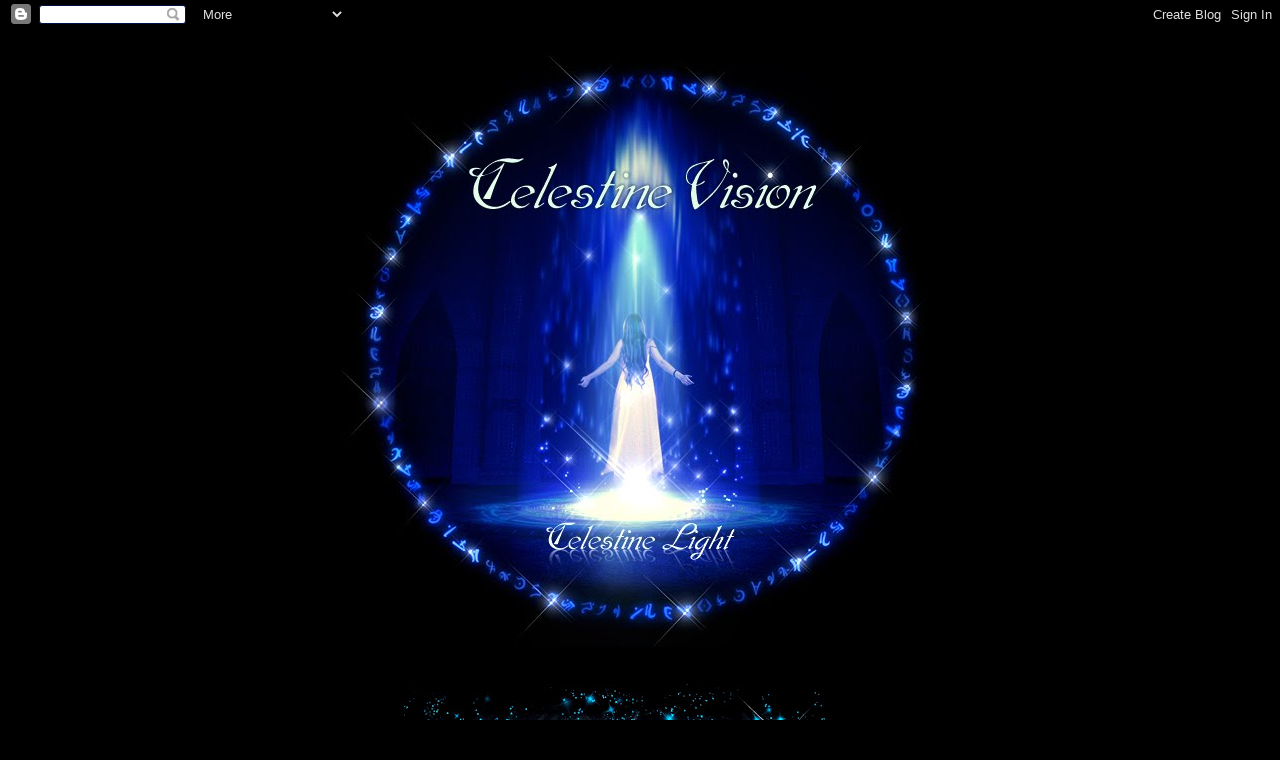

--- FILE ---
content_type: text/html; charset=UTF-8
request_url: https://mihaelacelestine.blogspot.com/2011/06/cand-plange-iunie.html
body_size: 32166
content:
<!DOCTYPE html>
<html dir='ltr'>
<head>
<link href='https://www.blogger.com/static/v1/widgets/2944754296-widget_css_bundle.css' rel='stylesheet' type='text/css'/>
<meta content='text/html; charset=UTF-8' http-equiv='Content-Type'/>
<meta content='blogger' name='generator'/>
<link href='https://mihaelacelestine.blogspot.com/favicon.ico' rel='icon' type='image/x-icon'/>
<link href='http://mihaelacelestine.blogspot.com/2011/06/cand-plange-iunie.html' rel='canonical'/>
<link rel="alternate" type="application/atom+xml" title="CELESTINE VISION - Atom" href="https://mihaelacelestine.blogspot.com/feeds/posts/default" />
<link rel="alternate" type="application/rss+xml" title="CELESTINE VISION - RSS" href="https://mihaelacelestine.blogspot.com/feeds/posts/default?alt=rss" />
<link rel="service.post" type="application/atom+xml" title="CELESTINE VISION - Atom" href="https://www.blogger.com/feeds/4356663524452060253/posts/default" />

<link rel="alternate" type="application/atom+xml" title="CELESTINE VISION - Atom" href="https://mihaelacelestine.blogspot.com/feeds/1568599118757017918/comments/default" />
<!--Can't find substitution for tag [blog.ieCssRetrofitLinks]-->
<link href='https://blogger.googleusercontent.com/img/b/R29vZ2xl/AVvXsEhcX61XdN-OtbKDN_cQstVPSnYDm3Ooxn3GNnkwqK7BRwCULRInhCLjNbiAhY-XkX-eDzKIRkWOcn9uKf2fFPLuaDOIF4V7SFr2Yoxc7OEjgBWGTrXS24JBkWTA4MuwVUTWEFN8DUiWy2Y/s640/untitled121.jpg' rel='image_src'/>
<meta content='http://mihaelacelestine.blogspot.com/2011/06/cand-plange-iunie.html' property='og:url'/>
<meta content='CÂND PLÂNGE IUNIE' property='og:title'/>
<meta content='  ... e atâta durere în lume,  că mi-e ruşine să mai plâng şi eu.   La Mulţi ani copile! Lacrima ta am uitat-o  Când m-am născut să mă bucur...' property='og:description'/>
<meta content='https://blogger.googleusercontent.com/img/b/R29vZ2xl/AVvXsEhcX61XdN-OtbKDN_cQstVPSnYDm3Ooxn3GNnkwqK7BRwCULRInhCLjNbiAhY-XkX-eDzKIRkWOcn9uKf2fFPLuaDOIF4V7SFr2Yoxc7OEjgBWGTrXS24JBkWTA4MuwVUTWEFN8DUiWy2Y/w1200-h630-p-k-no-nu/untitled121.jpg' property='og:image'/>
<title>CELESTINE VISION: CÂND PLÂNGE IUNIE</title>
<style id='page-skin-1' type='text/css'><!--
/*
-----------------------------------------------
Blogger Template Style
Name:     Minima Black
Date:     26 Feb 2004
Updated by: Blogger Team
----------------------------------------------- */
/* Use this with templates/template-twocol.html */
body {
background:#000000;
margin:0;
color:#cccccc;
font: x-small "Trebuchet MS", Trebuchet, Verdana, Sans-serif;
font-size/* */:/**/small;
font-size: /**/small;
text-align: center;
}
a:link {
color:#ffffff;
text-decoration:none;
}
a:visited {
color:#ffffff;
text-decoration:none;
}
a:hover {
color:#ffffff;
text-decoration:underline;
}
a img {
border-width:0;
}
/* Header
-----------------------------------------------
*/
#header-wrapper {
width:660px;
margin:0 auto 10px;
border:1px solid transparent;
}
#header-inner {
background-position: center;
margin-left: auto;
margin-right: auto;
}
#header {
margin: 5px;
border: 1px solid transparent;
text-align: center;
color:#000000;
}
#header h1 {
margin:5px 5px 0;
padding:15px 20px .25em;
line-height:1.2em;
text-transform:uppercase;
letter-spacing:.2em;
font: normal bold 200% Georgia, Utopia, 'Palatino Linotype', Palatino, serif;
}
#header a {
color:#000000;
text-decoration:none;
}
#header a:hover {
color:#000000;
}
#header .description {
margin:0 5px 5px;
padding:0 20px 15px;
max-width:700px;
text-transform:uppercase;
letter-spacing:.2em;
line-height: 1.4em;
font: normal normal 78% Arial, Tahoma, Helvetica, FreeSans, sans-serif;
color: #777777;
}
#header img {
margin-left: auto;
margin-right: auto;
}
/* Outer-Wrapper
----------------------------------------------- */
#outer-wrapper {
width: 660px;
margin:0 auto;
padding:10px;
text-align:left;
font: normal normal 100% Verdana, Geneva, sans-serif;
}
#main-wrapper {
width: 410px;
float: left;
word-wrap: break-word; /* fix for long text breaking sidebar float in IE */
overflow: hidden;     /* fix for long non-text content breaking IE sidebar float */
}
#sidebar-wrapper {
width: 220px;
float: right;
word-wrap: break-word; /* fix for long text breaking sidebar float in IE */
overflow: hidden;     /* fix for long non-text content breaking IE sidebar float */
}
/* Headings
----------------------------------------------- */
h2 {
margin:1.5em 0 .75em;
font:normal bold 10px Arial, Tahoma, Helvetica, FreeSans, sans-serif;
line-height: 1.4em;
text-transform:uppercase;
letter-spacing:.2em;
color:#999999;
}
/* Posts
-----------------------------------------------
*/
h2.date-header {
margin:1.5em 0 .5em;
}
.post {
margin:.5em 0 1.5em;
border-bottom:1px dotted transparent;
padding-bottom:1.5em;
}
.post h3 {
margin:.25em 0 0;
padding:0 0 4px;
font-size:140%;
font-weight:normal;
line-height:1.4em;
color:#ffffff;
}
.post h3 a, .post h3 a:visited, .post h3 strong {
display:block;
text-decoration:none;
color:#ffffff;
font-weight:bold;
}
.post h3 strong, .post h3 a:hover {
color:#cccccc;
}
.post-body {
margin:0 0 .75em;
line-height:1.6em;
}
.post-body blockquote {
line-height:1.3em;
}
.post-footer {
margin: .75em 0;
color:#999999;
text-transform:uppercase;
letter-spacing:.1em;
font: normal normal 10px 'Trebuchet MS', Trebuchet, sans-serif;
line-height: 1.4em;
}
.comment-link {
margin-left:.6em;
}
.post img, table.tr-caption-container {
padding:4px;
border:1px solid transparent;
}
.tr-caption-container img {
border: none;
padding: 0;
}
.post blockquote {
margin:1em 20px;
}
.post blockquote p {
margin:.75em 0;
}
/* Comments
----------------------------------------------- */
#comments h4 {
margin:1em 0;
font-weight: bold;
line-height: 1.4em;
text-transform:uppercase;
letter-spacing:.2em;
color: #999999;
}
#comments-block {
margin:1em 0 1.5em;
line-height:1.6em;
}
#comments-block .comment-author {
margin:.5em 0;
}
#comments-block .comment-body {
margin:.25em 0 0;
}
#comments-block .comment-footer {
margin:-.25em 0 2em;
line-height: 1.4em;
text-transform:uppercase;
letter-spacing:.1em;
}
#comments-block .comment-body p {
margin:0 0 .75em;
}
.deleted-comment {
font-style:italic;
color:gray;
}
.feed-links {
clear: both;
line-height: 2.5em;
}
#blog-pager-newer-link {
float: left;
}
#blog-pager-older-link {
float: right;
}
#blog-pager {
text-align: center;
}
/* Sidebar Content
----------------------------------------------- */
.sidebar {
color: #ffffff;
line-height: 1.5em;
}
.sidebar ul {
list-style:none;
margin:0 0 0;
padding:0 0 0;
}
.sidebar li {
margin:0;
padding-top:0;
padding-right:0;
padding-bottom:.25em;
padding-left:15px;
text-indent:-15px;
line-height:1.5em;
}
.sidebar .widget, .main .widget {
border-bottom:1px dotted transparent;
margin:0 0 1.5em;
padding:0 0 1.5em;
}
.main .Blog {
border-bottom-width: 0;
}
/* Profile
----------------------------------------------- */
.profile-img {
float: left;
margin-top: 0;
margin-right: 5px;
margin-bottom: 5px;
margin-left: 0;
padding: 4px;
border: 1px solid transparent;
}
.profile-data {
margin:0;
text-transform:uppercase;
letter-spacing:.1em;
font: normal normal 10px 'Trebuchet MS', Trebuchet, sans-serif;
color: #999999;
font-weight: bold;
line-height: 1.6em;
}
.profile-datablock {
margin:.5em 0 .5em;
}
.profile-textblock {
margin: 0.5em 0;
line-height: 1.6em;
}
.profile-link {
font: normal normal 10px 'Trebuchet MS', Trebuchet, sans-serif;
text-transform: uppercase;
letter-spacing: .1em;
}
/* Footer
----------------------------------------------- */
#footer {
width:660px;
clear:both;
margin:0 auto;
padding-top:15px;
line-height: 1.6em;
text-transform:uppercase;
letter-spacing:.1em;
text-align: center;
}

--></style>
<link href='https://www.blogger.com/dyn-css/authorization.css?targetBlogID=4356663524452060253&amp;zx=d65f6ce8-a485-4f89-97c2-04b6001c4c9f' media='none' onload='if(media!=&#39;all&#39;)media=&#39;all&#39;' rel='stylesheet'/><noscript><link href='https://www.blogger.com/dyn-css/authorization.css?targetBlogID=4356663524452060253&amp;zx=d65f6ce8-a485-4f89-97c2-04b6001c4c9f' rel='stylesheet'/></noscript>
<meta name='google-adsense-platform-account' content='ca-host-pub-1556223355139109'/>
<meta name='google-adsense-platform-domain' content='blogspot.com'/>

<!-- data-ad-client=ca-pub-6070339480579931 -->

</head>
<body>
<div class='navbar section' id='navbar'><div class='widget Navbar' data-version='1' id='Navbar1'><script type="text/javascript">
    function setAttributeOnload(object, attribute, val) {
      if(window.addEventListener) {
        window.addEventListener('load',
          function(){ object[attribute] = val; }, false);
      } else {
        window.attachEvent('onload', function(){ object[attribute] = val; });
      }
    }
  </script>
<div id="navbar-iframe-container"></div>
<script type="text/javascript" src="https://apis.google.com/js/platform.js"></script>
<script type="text/javascript">
      gapi.load("gapi.iframes:gapi.iframes.style.bubble", function() {
        if (gapi.iframes && gapi.iframes.getContext) {
          gapi.iframes.getContext().openChild({
              url: 'https://www.blogger.com/navbar/4356663524452060253?po\x3d1568599118757017918\x26origin\x3dhttps://mihaelacelestine.blogspot.com',
              where: document.getElementById("navbar-iframe-container"),
              id: "navbar-iframe"
          });
        }
      });
    </script><script type="text/javascript">
(function() {
var script = document.createElement('script');
script.type = 'text/javascript';
script.src = '//pagead2.googlesyndication.com/pagead/js/google_top_exp.js';
var head = document.getElementsByTagName('head')[0];
if (head) {
head.appendChild(script);
}})();
</script>
</div></div>
<div id='outer-wrapper'><div id='wrap2'>
<!-- skip links for text browsers -->
<span id='skiplinks' style='display:none;'>
<a href='#main'>skip to main </a> |
      <a href='#sidebar'>skip to sidebar</a>
</span>
<div id='header-wrapper'>
<div class='header section' id='header'><div class='widget Header' data-version='1' id='Header1'>
<div id='header-inner'>
<a href='https://mihaelacelestine.blogspot.com/' style='display: block'>
<img alt='CELESTINE VISION' height='600px; ' id='Header1_headerimg' src='https://blogger.googleusercontent.com/img/b/R29vZ2xl/AVvXsEgav7xO_dB7_i5jUg0TwYlFoRwWb1Jkniln54BhEln3z6Mni-GEjQaItioytZAVXuxT0dKwwIVqzxSfEkXi2-leqjztomPZBGbehKQGzlLa-mrv9SW1r8fs_oB6_fidhbI9-gFDdO8GSL8/s1600/cele_light_header.jpg' style='display: block' width='600px; '/>
</a>
<div class='descriptionwrapper'>
<p class='description'><span>
</span></p>
</div>
</div>
</div></div>
</div>
<div id='content-wrapper'>
<div id='crosscol-wrapper' style='text-align:center'>
<div class='crosscol section' id='crosscol'><div class='widget Image' data-version='1' id='Image22'>
<div class='widget-content'>
<img alt='' height='259' id='Image22_img' src='https://blogger.googleusercontent.com/img/b/R29vZ2xl/AVvXsEi5Se-udTlUumOC6vUsFhYRUhvxTXWseVm1Q3_6cx69e-UiP91q6-JFCmyOtnrdW-59qOagynvGcLk61YpdO696kV-CvNdS_VRpw_NfF4_cFdPmRJEZbnEcWSd0Cpub8o5E3DWOIOJn1LY/s640/TITLUc1+-+Kopie.jpg' width='640'/>
<br/>
</div>
<div class='clear'></div>
</div><div class='widget Image' data-version='1' id='Image2'>
<div class='widget-content'>
<img alt='' height='142' id='Image2_img' src='https://blogger.googleusercontent.com/img/b/R29vZ2xl/AVvXsEglWE6j-l-A2MjbuyrPxQeVnnRc0RFsDF4EpuAB7ATbjbOjWfc43jI7urVcSxejgL5rV-MUD57JnF2Nzu7hvfOCFUaqST_-oUDhZIQUl42bDkTJeapP10oKc0gDeJM5tmStrtytSy80pEs/s640/fdg1.JPG' width='342'/>
<br/>
</div>
<div class='clear'></div>
</div><div class='widget Image' data-version='1' id='Image19'>
<div class='widget-content'>
<img alt='' height='640' id='Image19_img' src='https://blogger.googleusercontent.com/img/b/R29vZ2xl/AVvXsEgW6gC79KBkkcCbN_6jS9iiQkeVH_YCMVAJ5VB2irUhUnRwJKV-t-YSwPx1geJvxDoeFGdz8ChCfL-jwAxWNMtU-LMJuuJQs3JxlqeEiQXapNBOBpNkyz8JDF-fjmAHCOOvMumQH6Fbpgs/s640/TEXT.jpg' width='629'/>
<br/>
</div>
<div class='clear'></div>
</div><div class='widget Image' data-version='1' id='Image20'>
<div class='widget-content'>
<img alt='' height='37' id='Image20_img' src='https://blogger.googleusercontent.com/img/b/R29vZ2xl/AVvXsEiyHXpZwjQaZ_ld5Cq4rEY7qINx7y846t9VQT2JQUHiwRWxrhWr6iUBO11N2Qp3ZDnNlsx8yMxUWIZJImSi3cYdN7gABcqKcN8_KlrxS3KuDVIU9xPZh4CoEILbfN34QiFHzJY7GmajzENq/s640/untitled.JPG' width='421'/>
<br/>
</div>
<div class='clear'></div>
</div><div class='widget Image' data-version='1' id='Image28'>
<div class='widget-content'>
<a href='http://celestinemihaela.blogspot.com/'>
<img alt='' height='178' id='Image28_img' src='https://blogger.googleusercontent.com/img/b/R29vZ2xl/AVvXsEh1BmBSUsdTxRBM_vUgeguD6MVbGgWHj_5jl4NhTpBqeZJ1UH9j45rnnoM-GZ3OCaVivTSXW9xx8nL3tsdY6DI528-4pgAxpOZjpojTZ8oZO2rIY5jUEJZR-ObUdzuoBfW9mzY6NkCzd6w/s640/untitled123.JPG' width='389'/>
</a>
<br/>
</div>
<div class='clear'></div>
</div><div class='widget Image' data-version='1' id='Image24'>
<div class='widget-content'>
<img alt='' height='37' id='Image24_img' src='https://blogger.googleusercontent.com/img/b/R29vZ2xl/AVvXsEh8cbnXHNebScPjnk3B0fURVgbzxZc9IF4WSLAW9-TADoq3B5-I9UO-t4xQLohv4DtFg0nxnXy5ffOH_v-VE3i4HoSY8-X-IMiX81owGgbLoMAKQLm92hLLN8iFzYt9vYTN-ETfqFAkTiM/s640/untitled.JPG' width='421'/>
<br/>
</div>
<div class='clear'></div>
</div></div>
</div>
<div id='main-wrapper'>
<div class='main section' id='main'><div class='widget Blog' data-version='1' id='Blog1'>
<div class='blog-posts hfeed'>

          <div class="date-outer">
        
<h2 class='date-header'><span>miercuri, 1 iunie 2011</span></h2>

          <div class="date-posts">
        
<div class='post-outer'>
<div class='post hentry uncustomized-post-template' itemprop='blogPost' itemscope='itemscope' itemtype='http://schema.org/BlogPosting'>
<meta content='https://blogger.googleusercontent.com/img/b/R29vZ2xl/AVvXsEhcX61XdN-OtbKDN_cQstVPSnYDm3Ooxn3GNnkwqK7BRwCULRInhCLjNbiAhY-XkX-eDzKIRkWOcn9uKf2fFPLuaDOIF4V7SFr2Yoxc7OEjgBWGTrXS24JBkWTA4MuwVUTWEFN8DUiWy2Y/s640/untitled121.jpg' itemprop='image_url'/>
<meta content='4356663524452060253' itemprop='blogId'/>
<meta content='1568599118757017918' itemprop='postId'/>
<a name='1568599118757017918'></a>
<h3 class='post-title entry-title' itemprop='name'>
CÂND PLÂNGE IUNIE
</h3>
<div class='post-header'>
<div class='post-header-line-1'></div>
</div>
<div class='post-body entry-content' id='post-body-1568599118757017918' itemprop='description articleBody'>
<div class="separator" style="clear: both; text-align: center;"><img border="0" height="640" src="https://blogger.googleusercontent.com/img/b/R29vZ2xl/AVvXsEhcX61XdN-OtbKDN_cQstVPSnYDm3Ooxn3GNnkwqK7BRwCULRInhCLjNbiAhY-XkX-eDzKIRkWOcn9uKf2fFPLuaDOIF4V7SFr2Yoxc7OEjgBWGTrXS24JBkWTA4MuwVUTWEFN8DUiWy2Y/s640/untitled121.jpg" width="552" /></div><div style="background-color: #444444; color: #fff2cc; font-family: &quot;Helvetica Neue&quot;,Arial,Helvetica,sans-serif; text-align: center;"><div style="color: white;"><i><span style="font-size: small;">&nbsp;<span style="font-size: large;">... e atâta durere în lume,&nbsp;</span></span></i></div><div style="color: white;"><i><span style="font-size: small;"><span style="font-size: large;">că mi-e ruşine să mai plâng şi eu.<b><br />
</b></span></span></i></div><div style="color: white;"></div><br />
<span style="font-size: small;"><b>La Mulţi ani copile!</b></span></div><div style="background-color: #444444; color: #fff2cc; font-family: &quot;Helvetica Neue&quot;,Arial,Helvetica,sans-serif; text-align: center;"><span style="font-size: small;"><b>Lacrima ta am uitat-o&nbsp;</b></span></div><div style="background-color: #444444; color: #fff2cc; font-family: &quot;Helvetica Neue&quot;,Arial,Helvetica,sans-serif; text-align: center;"><span style="font-size: small;"><b>Când m-am născut să mă bucur, </b></span></div><div style="background-color: #444444; color: #fff2cc; font-family: &quot;Helvetica Neue&quot;,Arial,Helvetica,sans-serif; text-align: center;"><span style="font-size: small;"><b>De Iunie.</b></span></div><div style="background-color: #444444; color: #fff2cc; font-family: &quot;Helvetica Neue&quot;,Arial,Helvetica,sans-serif; text-align: center;"><span style="font-size: small;"><b>La mulţi ani să-ţi scriu</b></span></div><div style="background-color: #444444; color: #fff2cc; font-family: &quot;Helvetica Neue&quot;,Arial,Helvetica,sans-serif; text-align: center;"><span style="font-size: small;"><b>Pe mânuţa cu care ai ucis, </b></span></div><div style="background-color: #444444; color: #fff2cc; font-family: &quot;Helvetica Neue&quot;,Arial,Helvetica,sans-serif; text-align: center;"><span style="font-size: small;"><b>Moartea rânjindă.</b></span></div><div style="background-color: #444444; color: #fff2cc; font-family: &quot;Helvetica Neue&quot;,Arial,Helvetica,sans-serif; text-align: center;"><span style="font-size: small;"><b>Ea n-a ştiut să-ţi oprească, </b></span></div><div style="background-color: #444444; color: #fff2cc; font-family: &quot;Helvetica Neue&quot;,Arial,Helvetica,sans-serif; text-align: center;"><span style="font-size: small;"><b>Ploaia de lacrimi.</b></span></div><div style="background-color: #444444; color: #fff2cc; font-family: &quot;Helvetica Neue&quot;,Arial,Helvetica,sans-serif; text-align: center;"><span style="font-size: small;"><b>Nici să te ia cu ea, </b></span></div><div style="background-color: #444444; color: #fff2cc; font-family: &quot;Helvetica Neue&quot;,Arial,Helvetica,sans-serif; text-align: center;"><span style="font-size: small;"><b>Din lumea care doare.</b></span></div><div style="background-color: #444444; color: #fff2cc; font-family: &quot;Helvetica Neue&quot;,Arial,Helvetica,sans-serif; text-align: center;"><span style="font-size: small;"><b>La mulţi ani celui care a ştiut&nbsp;</b></span></div><div style="background-color: #444444; color: #fff2cc; font-family: &quot;Helvetica Neue&quot;,Arial,Helvetica,sans-serif; text-align: center;"><span style="font-size: large;"><span style="font-size: small;"><b>Să plăngă cu soare.&nbsp;</b></span></span><br />
<span style="font-size: large;"><b style="font-family: Georgia,&quot;Times New Roman&quot;,serif;"><i><span style="font-size: small;">[pentru că nimeni nu moare când e iubire...]&nbsp;</span></i></b></span><br />
<br />
</div><br />
<div style="color: #ead1dc; font-family: &quot;Helvetica Neue&quot;,Arial,Helvetica,sans-serif; text-align: center;"><span style="font-size: large;"> </span><br />
<span style="font-size: large;"><br />
</span></div><div style="color: #ead1dc; font-family: &quot;Helvetica Neue&quot;,Arial,Helvetica,sans-serif; text-align: center;"><span style="font-size: large;"><br />
</span></div><div style="color: white; font-family: &quot;Helvetica Neue&quot;,Arial,Helvetica,sans-serif; text-align: center;"><b><span style="font-size: x-large;">ÎNSPRE LUMINĂ ALERG&nbsp;</span></b></div><div style="color: #ead1dc; font-family: &quot;Helvetica Neue&quot;,Arial,Helvetica,sans-serif; text-align: center;"><span style="font-size: large;"><b style="color: white;"><span style="font-size: x-large;">CÂND ÎMI VORBESC COPACII</span></b></span></div><div class="separator" style="clear: both; color: #ead1dc; font-family: &quot;Helvetica Neue&quot;,Arial,Helvetica,sans-serif; text-align: center;"><span style="font-size: large;"></span></div><div class="separator" style="clear: both; color: #ead1dc; font-family: &quot;Helvetica Neue&quot;,Arial,Helvetica,sans-serif; text-align: center;"><span style="font-size: large;"><a href="https://blogger.googleusercontent.com/img/b/R29vZ2xl/AVvXsEgdFcXxzr6ao0CtmmKLYNauAYP5PrYmK5Zsk5_Hu4iEbvFJLeyAJzZAtq6OAUKOrj4aM3Pdko1T12Oss1HcmPbdatwXLiGkvJ7k_Dcd7b613-OVtWFoNxf1Oyaf-bwovRuiPBLVvKH1LaY/s1600/hhhh.jpg" imageanchor="1" style="margin-left: 1em; margin-right: 1em;"><img border="0" height="266" src="https://blogger.googleusercontent.com/img/b/R29vZ2xl/AVvXsEgdFcXxzr6ao0CtmmKLYNauAYP5PrYmK5Zsk5_Hu4iEbvFJLeyAJzZAtq6OAUKOrj4aM3Pdko1T12Oss1HcmPbdatwXLiGkvJ7k_Dcd7b613-OVtWFoNxf1Oyaf-bwovRuiPBLVvKH1LaY/s400/hhhh.jpg" width="400" /></a></span></div><div style="color: #ead1dc; font-family: &quot;Helvetica Neue&quot;,Arial,Helvetica,sans-serif; text-align: center;"><br />
</div><div style="color: #fff2cc; font-family: &quot;Helvetica Neue&quot;,Arial,Helvetica,sans-serif; text-align: center;"><span style="font-size: large;">Ştii cum arată dimineaţa pe gulerul tău?</span></div><div style="color: #fff2cc; font-family: &quot;Helvetica Neue&quot;,Arial,Helvetica,sans-serif; text-align: center;"><span style="font-size: large;">Întoarsă în dreptul îngerilor adormiţi.</span></div><div style="color: #fff2cc; font-family: &quot;Helvetica Neue&quot;,Arial,Helvetica,sans-serif; text-align: center;"><span style="font-size: large;">Miroase a lacrimi de lapte stors prea devreme.</span></div><div style="color: #fff2cc; font-family: &quot;Helvetica Neue&quot;,Arial,Helvetica,sans-serif; text-align: center;"><span style="font-size: large;"> La sânul luminii ai supt, copile</span></div><div style="color: #fff2cc; font-family: &quot;Helvetica Neue&quot;,Arial,Helvetica,sans-serif; text-align: center;"><span style="font-size: large;">Dorul...</span></div><div style="color: #fff2cc; font-family: &quot;Helvetica Neue&quot;,Arial,Helvetica,sans-serif; text-align: center;"><span style="font-size: large;">Când ţi s-a cântat leagănul din ram.</span></div><div style="color: #fff2cc; font-family: &quot;Helvetica Neue&quot;,Arial,Helvetica,sans-serif; text-align: center;"><span style="font-size: large;">Îţi dansau crengile în atâtea feluri de iubire</span></div><div style="color: #fff2cc; font-family: &quot;Helvetica Neue&quot;,Arial,Helvetica,sans-serif; text-align: center;"><span style="font-size: large;"> Pe o parte te-a întors din sternul frânt,</span></div><div style="color: #fff2cc; font-family: &quot;Helvetica Neue&quot;,Arial,Helvetica,sans-serif; text-align: center;"><span style="font-size: large;">Cerul.</span></div><div style="color: #fff2cc; font-family: &quot;Helvetica Neue&quot;,Arial,Helvetica,sans-serif; text-align: center;"><span style="font-size: large;">Ţi-am îngenunchiat cu viaţă atunci</span></div><div style="color: #fff2cc; font-family: &quot;Helvetica Neue&quot;,Arial,Helvetica,sans-serif; text-align: center;"><span style="font-size: large;">Şi ţi-am deschis geana zorilor.</span></div><div style="color: #fff2cc; font-family: &quot;Helvetica Neue&quot;,Arial,Helvetica,sans-serif; text-align: center;"><span style="font-size: large;">Iartă-mi dimineaţa când am uitat</span></div><div style="color: #fff2cc; font-family: &quot;Helvetica Neue&quot;,Arial,Helvetica,sans-serif; text-align: center;"><span style="font-size: large;">Să fiu lângă mine...</span></div><div style="color: #fff2cc; font-family: &quot;Helvetica Neue&quot;,Arial,Helvetica,sans-serif; text-align: center;"><span style="font-size: large;">Să mă cuprind şi să mă joc cu mâinile.</span></div><div style="color: #fff2cc; font-family: &quot;Helvetica Neue&quot;,Arial,Helvetica,sans-serif; text-align: center;"><span style="font-size: large;">Să mă prind de cordonul timpului în pântec</span></div><div style="color: #fff2cc; font-family: &quot;Helvetica Neue&quot;,Arial,Helvetica,sans-serif; text-align: center;"><span style="font-size: large;">Şi să ţip:&nbsp;</span></div><div style="color: #fff2cc; font-family: &quot;Helvetica Neue&quot;,Arial,Helvetica,sans-serif; text-align: center;"><span style="font-size: large;">Îmi sunt!</span></div><div style="color: #ead1dc; font-family: &quot;Helvetica Neue&quot;,Arial,Helvetica,sans-serif; text-align: center;"><span style="font-size: large;"><br />
</span></div><div style="color: #ead1dc; font-family: &quot;Helvetica Neue&quot;,Arial,Helvetica,sans-serif; text-align: center;"><span style="font-size: large;"><br />
</span></div><div style="color: #ead1dc; font-family: &quot;Helvetica Neue&quot;,Arial,Helvetica,sans-serif; text-align: center;"><span style="font-size: large;"><br />
</span></div><div style="color: white; font-family: &quot;Helvetica Neue&quot;,Arial,Helvetica,sans-serif; text-align: center;"><span style="font-size: x-large;"><b>AM LĂSAT STELE&nbsp;</b></span></div><div style="color: #ead1dc; font-family: &quot;Helvetica Neue&quot;,Arial,Helvetica,sans-serif; text-align: center;"><span style="font-size: large;"><span style="color: white; font-size: x-large;"><b>PE CĂRAREA LUI GRETEL</b></span></span></div><div class="separator" style="clear: both; color: #ead1dc; font-family: &quot;Helvetica Neue&quot;,Arial,Helvetica,sans-serif; text-align: center;"><span style="font-size: large;"><a href="https://blogger.googleusercontent.com/img/b/R29vZ2xl/AVvXsEiymiZr_76KJrJGPNYPh1YTAFfu_k6aQc1FVfCbgkpV3Cbcc4IXiwVErrmv30R1Knj5faoAAIC8Og-S2MI9CfcxK3EcvOexA0pcnJ8J5FhABb-uKeVz-QUMD5QHUEkZ0bPJ54QzZlSPa5U/s1600/My_own_Fairytale_World_by_bl0emetjE.jpg" imageanchor="1" style="margin-left: 1em; margin-right: 1em;"><img border="0" height="400" src="https://blogger.googleusercontent.com/img/b/R29vZ2xl/AVvXsEiymiZr_76KJrJGPNYPh1YTAFfu_k6aQc1FVfCbgkpV3Cbcc4IXiwVErrmv30R1Knj5faoAAIC8Og-S2MI9CfcxK3EcvOexA0pcnJ8J5FhABb-uKeVz-QUMD5QHUEkZ0bPJ54QzZlSPa5U/s400/My_own_Fairytale_World_by_bl0emetjE.jpg" width="400" /></a></span></div><div style="color: #ead1dc; font-family: &quot;Helvetica Neue&quot;,Arial,Helvetica,sans-serif; text-align: center;"><span style="font-size: large;"><br />
</span></div><div style="color: #fff2cc; font-family: &quot;Helvetica Neue&quot;,Arial,Helvetica,sans-serif; text-align: center;"><span style="font-size: large;">Şi&nbsp; am uitat să culeg din cer noaptea,</span></div><div style="color: #fff2cc; font-family: &quot;Helvetica Neue&quot;,Arial,Helvetica,sans-serif; text-align: center;"><span style="font-size: large;">Cu mâinile ascunse prin buzunarele nimănui</span></div><div style="color: #fff2cc; font-family: &quot;Helvetica Neue&quot;,Arial,Helvetica,sans-serif; text-align: center;"><span style="font-size: large;">A umblat înstrăinarea mea.</span></div><div style="color: #fff2cc; font-family: &quot;Helvetica Neue&quot;,Arial,Helvetica,sans-serif; text-align: center;"><span style="font-size: large;">Eram prezentă la obiceiul morţii.</span></div><div style="color: #fff2cc; font-family: &quot;Helvetica Neue&quot;,Arial,Helvetica,sans-serif; text-align: center;"><span style="font-size: large;">Făcea seppuku în faţa luminii,</span></div><div style="color: #fff2cc; font-family: &quot;Helvetica Neue&quot;,Arial,Helvetica,sans-serif; text-align: center;"><span style="font-size: large;">Când din stele am aşezat drumul înainte.</span></div><div style="color: #fff2cc; font-family: &quot;Helvetica Neue&quot;,Arial,Helvetica,sans-serif; text-align: center;"><span style="font-size: large;">Voi nu ştiţi cum e să nu poţi muri.</span></div><div style="color: #fff2cc; font-family: &quot;Helvetica Neue&quot;,Arial,Helvetica,sans-serif; text-align: center;"><span style="font-size: large;">De atâta dor în oase şi urlet,</span></div><div style="color: #fff2cc; font-family: &quot;Helvetica Neue&quot;,Arial,Helvetica,sans-serif; text-align: center;"><span style="font-size: large;">Să-ţi ieşi din pântecul durerii...</span></div><div style="color: #fff2cc; font-family: &quot;Helvetica Neue&quot;,Arial,Helvetica,sans-serif; text-align: center;"><span style="font-size: large;">Marele peşte a tăcut</span></div><div style="color: #fff2cc; font-family: &quot;Helvetica Neue&quot;,Arial,Helvetica,sans-serif; text-align: center;"><span style="font-size: large;">Când din Iona ne mişcăm înapoi,</span></div><div style="color: #fff2cc; font-family: &quot;Helvetica Neue&quot;,Arial,Helvetica,sans-serif; text-align: center;"><span style="font-size: large;">Purtători de îngeri.</span></div><div style="color: #fff2cc; font-family: &quot;Helvetica Neue&quot;,Arial,Helvetica,sans-serif; text-align: center;"><span style="font-size: large;">Pe cărarea lui Gretel am răsturnat cerul</span></div><div style="color: #fff2cc; font-family: &quot;Helvetica Neue&quot;,Arial,Helvetica,sans-serif; text-align: center;"><span style="font-size: large;">Cu stele căzânde din palmele zeilor.</span></div><div style="color: #fff2cc; font-family: &quot;Helvetica Neue&quot;,Arial,Helvetica,sans-serif; text-align: center;"><span style="font-size: large;"> Luminându-mi drumul</span></div><div style="color: #fff2cc; font-family: &quot;Helvetica Neue&quot;,Arial,Helvetica,sans-serif; text-align: center;"><span style="font-size: large;">Am ştiut a mă-ntoarce mereu înapoi,</span></div><div style="color: #fff2cc; font-family: &quot;Helvetica Neue&quot;,Arial,Helvetica,sans-serif; text-align: center;"><span style="font-size: large;">În casa copilăriei.</span></div><div style="color: #ead1dc; font-family: &quot;Helvetica Neue&quot;,Arial,Helvetica,sans-serif; text-align: center;"><span style="font-size: large;"><br />
</span></div><div style="color: #ead1dc; font-family: &quot;Helvetica Neue&quot;,Arial,Helvetica,sans-serif; text-align: center;"><span style="font-size: large;"><br />
</span></div><div class="separator" style="clear: both; color: #ead1dc; font-family: &quot;Helvetica Neue&quot;,Arial,Helvetica,sans-serif; text-align: center;"><span style="font-size: large;"></span></div><div class="separator" style="clear: both; color: #ead1dc; font-family: &quot;Helvetica Neue&quot;,Arial,Helvetica,sans-serif; text-align: center;"><span style="font-size: large;"><a href="https://blogger.googleusercontent.com/img/b/R29vZ2xl/AVvXsEhHFNdH6TV_gUQ2YWIvCCrOnCHheNm4culdpFOSG38peLrbn05ut1OX3PfAemwWUlzAPhBHVRN1mXygCYIWD2Lx4ENcpy0TaEYG6LHL3adpLs2AVYey3DiPEUPmASpEVQy_cnkQZiZq9CE/s1600/C.jpg" imageanchor="1" style="margin-left: 1em; margin-right: 1em;"><img border="0" src="https://blogger.googleusercontent.com/img/b/R29vZ2xl/AVvXsEhHFNdH6TV_gUQ2YWIvCCrOnCHheNm4culdpFOSG38peLrbn05ut1OX3PfAemwWUlzAPhBHVRN1mXygCYIWD2Lx4ENcpy0TaEYG6LHL3adpLs2AVYey3DiPEUPmASpEVQy_cnkQZiZq9CE/s1600/C.jpg" /></a></span></div>
<div style='clear: both;'></div>
</div>
<div class='post-footer'>
<div class='post-footer-line post-footer-line-1'>
<span class='post-author vcard'>
Publicat de
<span class='fn' itemprop='author' itemscope='itemscope' itemtype='http://schema.org/Person'>
<meta content='https://www.blogger.com/profile/06946965347354997427' itemprop='url'/>
<a class='g-profile' href='https://www.blogger.com/profile/06946965347354997427' rel='author' title='author profile'>
<span itemprop='name'>Celestine Mihaela</span>
</a>
</span>
</span>
<span class='post-timestamp'>
la
<meta content='http://mihaelacelestine.blogspot.com/2011/06/cand-plange-iunie.html' itemprop='url'/>
<a class='timestamp-link' href='https://mihaelacelestine.blogspot.com/2011/06/cand-plange-iunie.html' rel='bookmark' title='permanent link'><abbr class='published' itemprop='datePublished' title='2011-06-01T12:02:00+03:00'>miercuri, iunie 01, 2011</abbr></a>
</span>
<span class='post-comment-link'>
</span>
<span class='post-icons'>
<span class='item-control blog-admin pid-1070092620'>
<a href='https://www.blogger.com/post-edit.g?blogID=4356663524452060253&postID=1568599118757017918&from=pencil' title='Editați postarea'>
<img alt='' class='icon-action' height='18' src='https://resources.blogblog.com/img/icon18_edit_allbkg.gif' width='18'/>
</a>
</span>
</span>
<div class='post-share-buttons goog-inline-block'>
</div>
</div>
<div class='post-footer-line post-footer-line-2'>
<span class='post-labels'>
</span>
</div>
<div class='post-footer-line post-footer-line-3'>
<span class='post-location'>
</span>
</div>
</div>
</div>
<div class='comments' id='comments'>
<a name='comments'></a>
<h4>19 comentarii:</h4>
<div class='comments-content'>
<script async='async' src='' type='text/javascript'></script>
<script type='text/javascript'>
    (function() {
      var items = null;
      var msgs = null;
      var config = {};

// <![CDATA[
      var cursor = null;
      if (items && items.length > 0) {
        cursor = parseInt(items[items.length - 1].timestamp) + 1;
      }

      var bodyFromEntry = function(entry) {
        var text = (entry &&
                    ((entry.content && entry.content.$t) ||
                     (entry.summary && entry.summary.$t))) ||
            '';
        if (entry && entry.gd$extendedProperty) {
          for (var k in entry.gd$extendedProperty) {
            if (entry.gd$extendedProperty[k].name == 'blogger.contentRemoved') {
              return '<span class="deleted-comment">' + text + '</span>';
            }
          }
        }
        return text;
      }

      var parse = function(data) {
        cursor = null;
        var comments = [];
        if (data && data.feed && data.feed.entry) {
          for (var i = 0, entry; entry = data.feed.entry[i]; i++) {
            var comment = {};
            // comment ID, parsed out of the original id format
            var id = /blog-(\d+).post-(\d+)/.exec(entry.id.$t);
            comment.id = id ? id[2] : null;
            comment.body = bodyFromEntry(entry);
            comment.timestamp = Date.parse(entry.published.$t) + '';
            if (entry.author && entry.author.constructor === Array) {
              var auth = entry.author[0];
              if (auth) {
                comment.author = {
                  name: (auth.name ? auth.name.$t : undefined),
                  profileUrl: (auth.uri ? auth.uri.$t : undefined),
                  avatarUrl: (auth.gd$image ? auth.gd$image.src : undefined)
                };
              }
            }
            if (entry.link) {
              if (entry.link[2]) {
                comment.link = comment.permalink = entry.link[2].href;
              }
              if (entry.link[3]) {
                var pid = /.*comments\/default\/(\d+)\?.*/.exec(entry.link[3].href);
                if (pid && pid[1]) {
                  comment.parentId = pid[1];
                }
              }
            }
            comment.deleteclass = 'item-control blog-admin';
            if (entry.gd$extendedProperty) {
              for (var k in entry.gd$extendedProperty) {
                if (entry.gd$extendedProperty[k].name == 'blogger.itemClass') {
                  comment.deleteclass += ' ' + entry.gd$extendedProperty[k].value;
                } else if (entry.gd$extendedProperty[k].name == 'blogger.displayTime') {
                  comment.displayTime = entry.gd$extendedProperty[k].value;
                }
              }
            }
            comments.push(comment);
          }
        }
        return comments;
      };

      var paginator = function(callback) {
        if (hasMore()) {
          var url = config.feed + '?alt=json&v=2&orderby=published&reverse=false&max-results=50';
          if (cursor) {
            url += '&published-min=' + new Date(cursor).toISOString();
          }
          window.bloggercomments = function(data) {
            var parsed = parse(data);
            cursor = parsed.length < 50 ? null
                : parseInt(parsed[parsed.length - 1].timestamp) + 1
            callback(parsed);
            window.bloggercomments = null;
          }
          url += '&callback=bloggercomments';
          var script = document.createElement('script');
          script.type = 'text/javascript';
          script.src = url;
          document.getElementsByTagName('head')[0].appendChild(script);
        }
      };
      var hasMore = function() {
        return !!cursor;
      };
      var getMeta = function(key, comment) {
        if ('iswriter' == key) {
          var matches = !!comment.author
              && comment.author.name == config.authorName
              && comment.author.profileUrl == config.authorUrl;
          return matches ? 'true' : '';
        } else if ('deletelink' == key) {
          return config.baseUri + '/comment/delete/'
               + config.blogId + '/' + comment.id;
        } else if ('deleteclass' == key) {
          return comment.deleteclass;
        }
        return '';
      };

      var replybox = null;
      var replyUrlParts = null;
      var replyParent = undefined;

      var onReply = function(commentId, domId) {
        if (replybox == null) {
          // lazily cache replybox, and adjust to suit this style:
          replybox = document.getElementById('comment-editor');
          if (replybox != null) {
            replybox.height = '250px';
            replybox.style.display = 'block';
            replyUrlParts = replybox.src.split('#');
          }
        }
        if (replybox && (commentId !== replyParent)) {
          replybox.src = '';
          document.getElementById(domId).insertBefore(replybox, null);
          replybox.src = replyUrlParts[0]
              + (commentId ? '&parentID=' + commentId : '')
              + '#' + replyUrlParts[1];
          replyParent = commentId;
        }
      };

      var hash = (window.location.hash || '#').substring(1);
      var startThread, targetComment;
      if (/^comment-form_/.test(hash)) {
        startThread = hash.substring('comment-form_'.length);
      } else if (/^c[0-9]+$/.test(hash)) {
        targetComment = hash.substring(1);
      }

      // Configure commenting API:
      var configJso = {
        'maxDepth': config.maxThreadDepth
      };
      var provider = {
        'id': config.postId,
        'data': items,
        'loadNext': paginator,
        'hasMore': hasMore,
        'getMeta': getMeta,
        'onReply': onReply,
        'rendered': true,
        'initComment': targetComment,
        'initReplyThread': startThread,
        'config': configJso,
        'messages': msgs
      };

      var render = function() {
        if (window.goog && window.goog.comments) {
          var holder = document.getElementById('comment-holder');
          window.goog.comments.render(holder, provider);
        }
      };

      // render now, or queue to render when library loads:
      if (window.goog && window.goog.comments) {
        render();
      } else {
        window.goog = window.goog || {};
        window.goog.comments = window.goog.comments || {};
        window.goog.comments.loadQueue = window.goog.comments.loadQueue || [];
        window.goog.comments.loadQueue.push(render);
      }
    })();
// ]]>
  </script>
<div id='comment-holder'>
<div class="comment-thread toplevel-thread"><ol id="top-ra"><li class="comment" id="c4719497279108228825"><div class="avatar-image-container"><img src="//resources.blogblog.com/img/blank.gif" alt=""/></div><div class="comment-block"><div class="comment-header"><cite class="user">Anonim</cite><span class="icon user "></span><span class="datetime secondary-text"><a rel="nofollow" href="https://mihaelacelestine.blogspot.com/2011/06/cand-plange-iunie.html?showComment=1306921418276#c4719497279108228825">1 iunie 2011 la 12:43</a></span></div><p class="comment-content">La mulţi ani , Celestine , suflet de copil ! Zi luminată !</p><span class="comment-actions secondary-text"><a class="comment-reply" target="_self" data-comment-id="4719497279108228825">Răspundeți</a><span class="item-control blog-admin blog-admin pid-817995267"><a target="_self" href="https://www.blogger.com/comment/delete/4356663524452060253/4719497279108228825">Ștergere</a></span></span></div><div class="comment-replies"><div id="c4719497279108228825-rt" class="comment-thread inline-thread hidden"><span class="thread-toggle thread-expanded"><span class="thread-arrow"></span><span class="thread-count"><a target="_self">Răspunsuri</a></span></span><ol id="c4719497279108228825-ra" class="thread-chrome thread-expanded"><div></div><div id="c4719497279108228825-continue" class="continue"><a class="comment-reply" target="_self" data-comment-id="4719497279108228825">Răspundeți</a></div></ol></div></div><div class="comment-replybox-single" id="c4719497279108228825-ce"></div></li><li class="comment" id="c6468373754091025020"><div class="avatar-image-container"><img src="//resources.blogblog.com/img/blank.gif" alt=""/></div><div class="comment-block"><div class="comment-header"><cite class="user">Anonim</cite><span class="icon user "></span><span class="datetime secondary-text"><a rel="nofollow" href="https://mihaelacelestine.blogspot.com/2011/06/cand-plange-iunie.html?showComment=1306922558870#c6468373754091025020">1 iunie 2011 la 13:02</a></span></div><p class="comment-content">cand plange iunie, pana si soarele se opreste un pic pe cer, pentru a-l consola.<br>Din pacate, iunie plange in fiecare an.<br>Dar El nu stie ca lacrimile Lui trebuie purtate cu mandrie si afectiune. Pentru ca din aceste lacrimi minunate, tot restul anului se vor naste copiii. Adevaratii ingeri de pe Pamant.<br><br>Celestine, la multi ani copilului din Tine :)<br>Big warm hug &gt;:D&lt;</p><span class="comment-actions secondary-text"><a class="comment-reply" target="_self" data-comment-id="6468373754091025020">Răspundeți</a><span class="item-control blog-admin blog-admin pid-817995267"><a target="_self" href="https://www.blogger.com/comment/delete/4356663524452060253/6468373754091025020">Ștergere</a></span></span></div><div class="comment-replies"><div id="c6468373754091025020-rt" class="comment-thread inline-thread hidden"><span class="thread-toggle thread-expanded"><span class="thread-arrow"></span><span class="thread-count"><a target="_self">Răspunsuri</a></span></span><ol id="c6468373754091025020-ra" class="thread-chrome thread-expanded"><div></div><div id="c6468373754091025020-continue" class="continue"><a class="comment-reply" target="_self" data-comment-id="6468373754091025020">Răspundeți</a></div></ol></div></div><div class="comment-replybox-single" id="c6468373754091025020-ce"></div></li><li class="comment" id="c4255541182423646319"><div class="avatar-image-container"><img src="//blogger.googleusercontent.com/img/b/R29vZ2xl/AVvXsEg2vjsmLG1enU_SFA2LgAG_GNXEAYyjw8UBlKUaHyI8CfRB9Vn1QDBAiuZ2Mpou4SvjHQVB0hGwoxKDlkXIl7ckeNqB4CPDu8pJ8ILZZK4qd_ziukp6tHy-dp0IdQuiA_k/s45-c/Mia.jpg" alt=""/></div><div class="comment-block"><div class="comment-header"><cite class="user"><a href="https://www.blogger.com/profile/06946965347354997427" rel="nofollow">Celestine Mihaela</a></cite><span class="icon user blog-author"></span><span class="datetime secondary-text"><a rel="nofollow" href="https://mihaelacelestine.blogspot.com/2011/06/cand-plange-iunie.html?showComment=1306923026877#c4255541182423646319">1 iunie 2011 la 13:10</a></span></div><p class="comment-content">Iolanda@<br>Am desprins cerul un pic cat sa te adun.<br>La multi ani tie si copilului tau!<br>Ferice de cei care pot aduce ingerii pe pamant!<br>Luminato!<br><br>Remus@<br>Eu te iubesc oricum, <br>Chiar daca pe obraji se usuca greu polaia.</p><span class="comment-actions secondary-text"><a class="comment-reply" target="_self" data-comment-id="4255541182423646319">Răspundeți</a><span class="item-control blog-admin blog-admin pid-1070092620"><a target="_self" href="https://www.blogger.com/comment/delete/4356663524452060253/4255541182423646319">Ștergere</a></span></span></div><div class="comment-replies"><div id="c4255541182423646319-rt" class="comment-thread inline-thread hidden"><span class="thread-toggle thread-expanded"><span class="thread-arrow"></span><span class="thread-count"><a target="_self">Răspunsuri</a></span></span><ol id="c4255541182423646319-ra" class="thread-chrome thread-expanded"><div></div><div id="c4255541182423646319-continue" class="continue"><a class="comment-reply" target="_self" data-comment-id="4255541182423646319">Răspundeți</a></div></ol></div></div><div class="comment-replybox-single" id="c4255541182423646319-ce"></div></li><li class="comment" id="c22998575907297878"><div class="avatar-image-container"><img src="//blogger.googleusercontent.com/img/b/R29vZ2xl/AVvXsEiWWZjwZcTiVQriUlShbEocnAvvw7-EsO0MrD3nlrTciXZjecCFyZCVUt9eXhZSFsZ3KDqjxCQCX7QWJBYs9ym2rYG0_I7oLtON4EYdxrYEPcYqh6kEH-LtoswHA6124A/s45-c/some1.jpg" alt=""/></div><div class="comment-block"><div class="comment-header"><cite class="user"><a href="https://www.blogger.com/profile/00853035675726711797" rel="nofollow">SOmeONE</a></cite><span class="icon user "></span><span class="datetime secondary-text"><a rel="nofollow" href="https://mihaelacelestine.blogspot.com/2011/06/cand-plange-iunie.html?showComment=1306924754145#c22998575907297878">1 iunie 2011 la 13:39</a></span></div><p class="comment-content">http://www.youtube.com/watch?v=G-3kKwdV8ms<br><br>:)</p><span class="comment-actions secondary-text"><a class="comment-reply" target="_self" data-comment-id="22998575907297878">Răspundeți</a><span class="item-control blog-admin blog-admin pid-1644139046"><a target="_self" href="https://www.blogger.com/comment/delete/4356663524452060253/22998575907297878">Ștergere</a></span></span></div><div class="comment-replies"><div id="c22998575907297878-rt" class="comment-thread inline-thread hidden"><span class="thread-toggle thread-expanded"><span class="thread-arrow"></span><span class="thread-count"><a target="_self">Răspunsuri</a></span></span><ol id="c22998575907297878-ra" class="thread-chrome thread-expanded"><div></div><div id="c22998575907297878-continue" class="continue"><a class="comment-reply" target="_self" data-comment-id="22998575907297878">Răspundeți</a></div></ol></div></div><div class="comment-replybox-single" id="c22998575907297878-ce"></div></li><li class="comment" id="c3317194429513524504"><div class="avatar-image-container"><img src="//blogger.googleusercontent.com/img/b/R29vZ2xl/AVvXsEioD_Wp5wBAwLnadxsxUW8zjK4KweWQn6E9v6joadw5zQq04S2Rpq5HItrERqYe4iVMJ24CGd4uN1YVjCR6SbwZRdL1R9Rs-bflDr4OvPQeiRb_j36yCzYOfRKrGFI8eQ/s45-c/DSCN1599.JPG" alt=""/></div><div class="comment-block"><div class="comment-header"><cite class="user"><a href="https://www.blogger.com/profile/16540429382906262927" rel="nofollow">von stroeberg</a></cite><span class="icon user "></span><span class="datetime secondary-text"><a rel="nofollow" href="https://mihaelacelestine.blogspot.com/2011/06/cand-plange-iunie.html?showComment=1306925251873#c3317194429513524504">1 iunie 2011 la 13:47</a></span></div><p class="comment-content">:&quot;&gt;<br>la multi ani <br>inger copil&#8230;<br>iubirea e geloasa pe lumina <br>pe care o mangai tu imprejur&#8230;<br> :-*</p><span class="comment-actions secondary-text"><a class="comment-reply" target="_self" data-comment-id="3317194429513524504">Răspundeți</a><span class="item-control blog-admin blog-admin pid-174835739"><a target="_self" href="https://www.blogger.com/comment/delete/4356663524452060253/3317194429513524504">Ștergere</a></span></span></div><div class="comment-replies"><div id="c3317194429513524504-rt" class="comment-thread inline-thread hidden"><span class="thread-toggle thread-expanded"><span class="thread-arrow"></span><span class="thread-count"><a target="_self">Răspunsuri</a></span></span><ol id="c3317194429513524504-ra" class="thread-chrome thread-expanded"><div></div><div id="c3317194429513524504-continue" class="continue"><a class="comment-reply" target="_self" data-comment-id="3317194429513524504">Răspundeți</a></div></ol></div></div><div class="comment-replybox-single" id="c3317194429513524504-ce"></div></li><li class="comment" id="c3870796956316526621"><div class="avatar-image-container"><img src="//resources.blogblog.com/img/blank.gif" alt=""/></div><div class="comment-block"><div class="comment-header"><cite class="user">Anonim</cite><span class="icon user "></span><span class="datetime secondary-text"><a rel="nofollow" href="https://mihaelacelestine.blogspot.com/2011/06/cand-plange-iunie.html?showComment=1306928486784#c3870796956316526621">1 iunie 2011 la 14:41</a></span></div><p class="comment-content">E adevărat că uneori iunie plânge, că sunt şi copii care nu se bucură de minunea de la începutul verii. Nu se bucură, pentru că au lipsuri şi griji, ca şi adulţii, uneori sunt bolnavi, ca şi ei...<br><br>Să înălţăm o rugăciune pentru toţi copiii care fac iunie să plângă, şi pentru sufletul tău frumos, care s-a gândit la ei!<br><br>Iar dacă pentru tine iunie plânge dintr-un motiv anume, fie ca îngerii să îţi aline durerea! Pentru că, până la urmă, orice plâns are un rost. Chiar dacă noi îl aflăm abia la sfârşit...</p><span class="comment-actions secondary-text"><a class="comment-reply" target="_self" data-comment-id="3870796956316526621">Răspundeți</a><span class="item-control blog-admin blog-admin pid-817995267"><a target="_self" href="https://www.blogger.com/comment/delete/4356663524452060253/3870796956316526621">Ștergere</a></span></span></div><div class="comment-replies"><div id="c3870796956316526621-rt" class="comment-thread inline-thread hidden"><span class="thread-toggle thread-expanded"><span class="thread-arrow"></span><span class="thread-count"><a target="_self">Răspunsuri</a></span></span><ol id="c3870796956316526621-ra" class="thread-chrome thread-expanded"><div></div><div id="c3870796956316526621-continue" class="continue"><a class="comment-reply" target="_self" data-comment-id="3870796956316526621">Răspundeți</a></div></ol></div></div><div class="comment-replybox-single" id="c3870796956316526621-ce"></div></li><li class="comment" id="c2329940304842230101"><div class="avatar-image-container"><img src="//blogger.googleusercontent.com/img/b/R29vZ2xl/AVvXsEg2vjsmLG1enU_SFA2LgAG_GNXEAYyjw8UBlKUaHyI8CfRB9Vn1QDBAiuZ2Mpou4SvjHQVB0hGwoxKDlkXIl7ckeNqB4CPDu8pJ8ILZZK4qd_ziukp6tHy-dp0IdQuiA_k/s45-c/Mia.jpg" alt=""/></div><div class="comment-block"><div class="comment-header"><cite class="user"><a href="https://www.blogger.com/profile/06946965347354997427" rel="nofollow">Celestine Mihaela</a></cite><span class="icon user blog-author"></span><span class="datetime secondary-text"><a rel="nofollow" href="https://mihaelacelestine.blogspot.com/2011/06/cand-plange-iunie.html?showComment=1306929982937#c2329940304842230101">1 iunie 2011 la 15:06</a></span></div><p class="comment-content">Florina@<br>Si daca razi are un rost, dar cu mine rostul ala e tare zgarcit.<br>Macar ud florile de dimineata, tot e ceva...<br>Or creste ele sa zambeasca, daca eu nu pot.<br><br>Multumesc pentru lumina ta.</p><span class="comment-actions secondary-text"><a class="comment-reply" target="_self" data-comment-id="2329940304842230101">Răspundeți</a><span class="item-control blog-admin blog-admin pid-1070092620"><a target="_self" href="https://www.blogger.com/comment/delete/4356663524452060253/2329940304842230101">Ștergere</a></span></span></div><div class="comment-replies"><div id="c2329940304842230101-rt" class="comment-thread inline-thread hidden"><span class="thread-toggle thread-expanded"><span class="thread-arrow"></span><span class="thread-count"><a target="_self">Răspunsuri</a></span></span><ol id="c2329940304842230101-ra" class="thread-chrome thread-expanded"><div></div><div id="c2329940304842230101-continue" class="continue"><a class="comment-reply" target="_self" data-comment-id="2329940304842230101">Răspundeți</a></div></ol></div></div><div class="comment-replybox-single" id="c2329940304842230101-ce"></div></li><li class="comment" id="c5668695279602597023"><div class="avatar-image-container"><img src="//blogger.googleusercontent.com/img/b/R29vZ2xl/AVvXsEjS9Tfo-LunIM3qREQMgk5dYMJhaMDIbOjprj8okYq_b_KAj51pRPVbvlxUfkeOYHP44w4pDiyxFn7uWPhtAWDd5hc8ATpvXRt9ZSc14e6ApAt8nMaMta01MBCwkmfEx4o/s45-c/femme-r-rouge.gif" alt=""/></div><div class="comment-block"><div class="comment-header"><cite class="user"><a href="https://www.blogger.com/profile/06915696358001324092" rel="nofollow">Ryanna Pop</a></cite><span class="icon user "></span><span class="datetime secondary-text"><a rel="nofollow" href="https://mihaelacelestine.blogspot.com/2011/06/cand-plange-iunie.html?showComment=1306932187055#c5668695279602597023">1 iunie 2011 la 15:43</a></span></div><p class="comment-content">suflet de înger,<br>cum te gândeşti tu mereu la cei oropsiţi de soartă!....<br>fie ca ziua în care să nu mai fie lacrimi de tristeţe,pe obrajii nevinovaţilor copii să vie cât mai repede...păcat că unii oameni ucid copilul din ei prea devreme,şi astfel îşi varsă ura pe cei din jur,uitând vremea când cineva i-a ocrotit i-a îngrijit,astfel ca ei să se bucure, maturi fiind ,de darurile vieţii,care asta este..pentru unii sunt mai bogate pt.alţii mai sărace..tu copil drag să nu plângi,că cerul te ocroteşte,şi poate într-o zi vei face fericiţi cu bogăţia ta fizică şi spirituală pe toţi copii lumii care acum plâng şi aşteaptă o binecuvântare..pup fata frumoasă cu tot dragul!:)</p><span class="comment-actions secondary-text"><a class="comment-reply" target="_self" data-comment-id="5668695279602597023">Răspundeți</a><span class="item-control blog-admin blog-admin pid-100117979"><a target="_self" href="https://www.blogger.com/comment/delete/4356663524452060253/5668695279602597023">Ștergere</a></span></span></div><div class="comment-replies"><div id="c5668695279602597023-rt" class="comment-thread inline-thread hidden"><span class="thread-toggle thread-expanded"><span class="thread-arrow"></span><span class="thread-count"><a target="_self">Răspunsuri</a></span></span><ol id="c5668695279602597023-ra" class="thread-chrome thread-expanded"><div></div><div id="c5668695279602597023-continue" class="continue"><a class="comment-reply" target="_self" data-comment-id="5668695279602597023">Răspundeți</a></div></ol></div></div><div class="comment-replybox-single" id="c5668695279602597023-ce"></div></li><li class="comment" id="c8413238656610612207"><div class="avatar-image-container"><img src="//blogger.googleusercontent.com/img/b/R29vZ2xl/AVvXsEjjj6jyXRv-PtH4e1hwrmybZkxQkCKw3v2gJOMcDcBWWVTbdKHXtI8rLFd_G_3QRew9G-cqPG8GtMV2uUXSNfQ5SvmttHY3LaMzZGSglZDxhvGKx_80U3PgeAMjsOmd-0U/s45-c/524932_3415064855600_1680353967_n.jpg" alt=""/></div><div class="comment-block"><div class="comment-header"><cite class="user"><a href="https://www.blogger.com/profile/14906648164564548235" rel="nofollow">CELLA</a></cite><span class="icon user "></span><span class="datetime secondary-text"><a rel="nofollow" href="https://mihaelacelestine.blogspot.com/2011/06/cand-plange-iunie.html?showComment=1306934052656#c8413238656610612207">1 iunie 2011 la 16:14</a></span></div><p class="comment-content">ne jucăm de-a LUMINA, steluţă gingaşă?:)</p><span class="comment-actions secondary-text"><a class="comment-reply" target="_self" data-comment-id="8413238656610612207">Răspundeți</a><span class="item-control blog-admin blog-admin pid-1350479794"><a target="_self" href="https://www.blogger.com/comment/delete/4356663524452060253/8413238656610612207">Ștergere</a></span></span></div><div class="comment-replies"><div id="c8413238656610612207-rt" class="comment-thread inline-thread hidden"><span class="thread-toggle thread-expanded"><span class="thread-arrow"></span><span class="thread-count"><a target="_self">Răspunsuri</a></span></span><ol id="c8413238656610612207-ra" class="thread-chrome thread-expanded"><div></div><div id="c8413238656610612207-continue" class="continue"><a class="comment-reply" target="_self" data-comment-id="8413238656610612207">Răspundeți</a></div></ol></div></div><div class="comment-replybox-single" id="c8413238656610612207-ce"></div></li><li class="comment" id="c8927797789969405526"><div class="avatar-image-container"><img src="//blogger.googleusercontent.com/img/b/R29vZ2xl/AVvXsEg2vjsmLG1enU_SFA2LgAG_GNXEAYyjw8UBlKUaHyI8CfRB9Vn1QDBAiuZ2Mpou4SvjHQVB0hGwoxKDlkXIl7ckeNqB4CPDu8pJ8ILZZK4qd_ziukp6tHy-dp0IdQuiA_k/s45-c/Mia.jpg" alt=""/></div><div class="comment-block"><div class="comment-header"><cite class="user"><a href="https://www.blogger.com/profile/06946965347354997427" rel="nofollow">Celestine Mihaela</a></cite><span class="icon user blog-author"></span><span class="datetime secondary-text"><a rel="nofollow" href="https://mihaelacelestine.blogspot.com/2011/06/cand-plange-iunie.html?showComment=1306934462854#c8927797789969405526">1 iunie 2011 la 16:21</a></span></div><p class="comment-content">Ryanna@<br>Cum vii tu cu aripa ta si ma oblojesti mereu...<br>Cerul sa-ti intoarca gandurile si daruirea inzecit.<br>Multumesc dun suflet, mesager al iubirii ce-mi esti.<br><br><br>CELLA@<br>Nu cred ca am inteles intocmai mesajul tau?<br>Poate ma luminezi tu.</p><span class="comment-actions secondary-text"><a class="comment-reply" target="_self" data-comment-id="8927797789969405526">Răspundeți</a><span class="item-control blog-admin blog-admin pid-1070092620"><a target="_self" href="https://www.blogger.com/comment/delete/4356663524452060253/8927797789969405526">Ștergere</a></span></span></div><div class="comment-replies"><div id="c8927797789969405526-rt" class="comment-thread inline-thread hidden"><span class="thread-toggle thread-expanded"><span class="thread-arrow"></span><span class="thread-count"><a target="_self">Răspunsuri</a></span></span><ol id="c8927797789969405526-ra" class="thread-chrome thread-expanded"><div></div><div id="c8927797789969405526-continue" class="continue"><a class="comment-reply" target="_self" data-comment-id="8927797789969405526">Răspundeți</a></div></ol></div></div><div class="comment-replybox-single" id="c8927797789969405526-ce"></div></li><li class="comment" id="c8403676847054031168"><div class="avatar-image-container"><img src="//blogger.googleusercontent.com/img/b/R29vZ2xl/AVvXsEjjj6jyXRv-PtH4e1hwrmybZkxQkCKw3v2gJOMcDcBWWVTbdKHXtI8rLFd_G_3QRew9G-cqPG8GtMV2uUXSNfQ5SvmttHY3LaMzZGSglZDxhvGKx_80U3PgeAMjsOmd-0U/s45-c/524932_3415064855600_1680353967_n.jpg" alt=""/></div><div class="comment-block"><div class="comment-header"><cite class="user"><a href="https://www.blogger.com/profile/14906648164564548235" rel="nofollow">CELLA</a></cite><span class="icon user "></span><span class="datetime secondary-text"><a rel="nofollow" href="https://mihaelacelestine.blogspot.com/2011/06/cand-plange-iunie.html?showComment=1306936012615#c8403676847054031168">1 iunie 2011 la 16:46</a></span></div><p class="comment-content">ziceam că suntem steluţe pe cerul vieţii trecătoare, lumină-i copilăria cînd toate grijile sunt joacă, &#39;să ne jucăm de-a lumina&#39; e să nu uităm copilăria din noi şi jocul:)</p><span class="comment-actions secondary-text"><a class="comment-reply" target="_self" data-comment-id="8403676847054031168">Răspundeți</a><span class="item-control blog-admin blog-admin pid-1350479794"><a target="_self" href="https://www.blogger.com/comment/delete/4356663524452060253/8403676847054031168">Ștergere</a></span></span></div><div class="comment-replies"><div id="c8403676847054031168-rt" class="comment-thread inline-thread hidden"><span class="thread-toggle thread-expanded"><span class="thread-arrow"></span><span class="thread-count"><a target="_self">Răspunsuri</a></span></span><ol id="c8403676847054031168-ra" class="thread-chrome thread-expanded"><div></div><div id="c8403676847054031168-continue" class="continue"><a class="comment-reply" target="_self" data-comment-id="8403676847054031168">Răspundeți</a></div></ol></div></div><div class="comment-replybox-single" id="c8403676847054031168-ce"></div></li><li class="comment" id="c2483537648501723162"><div class="avatar-image-container"><img src="//blogger.googleusercontent.com/img/b/R29vZ2xl/AVvXsEg2vjsmLG1enU_SFA2LgAG_GNXEAYyjw8UBlKUaHyI8CfRB9Vn1QDBAiuZ2Mpou4SvjHQVB0hGwoxKDlkXIl7ckeNqB4CPDu8pJ8ILZZK4qd_ziukp6tHy-dp0IdQuiA_k/s45-c/Mia.jpg" alt=""/></div><div class="comment-block"><div class="comment-header"><cite class="user"><a href="https://www.blogger.com/profile/06946965347354997427" rel="nofollow">Celestine Mihaela</a></cite><span class="icon user blog-author"></span><span class="datetime secondary-text"><a rel="nofollow" href="https://mihaelacelestine.blogspot.com/2011/06/cand-plange-iunie.html?showComment=1306937342762#c2483537648501723162">1 iunie 2011 la 17:09</a></span></div><p class="comment-content">De asta nu-mi place mie calea asta de comunicare, ca poate fi usor interpretabila.<br>Dar deocamdata asa dansam.<br>Poate copii copiilor nostri sa faca ei bloguri in mental si sa le viziteze telepatic.<br>Si ...da.<br>Asa e, subsscriu tie.<br>Pup</p><span class="comment-actions secondary-text"><a class="comment-reply" target="_self" data-comment-id="2483537648501723162">Răspundeți</a><span class="item-control blog-admin blog-admin pid-1070092620"><a target="_self" href="https://www.blogger.com/comment/delete/4356663524452060253/2483537648501723162">Ștergere</a></span></span></div><div class="comment-replies"><div id="c2483537648501723162-rt" class="comment-thread inline-thread hidden"><span class="thread-toggle thread-expanded"><span class="thread-arrow"></span><span class="thread-count"><a target="_self">Răspunsuri</a></span></span><ol id="c2483537648501723162-ra" class="thread-chrome thread-expanded"><div></div><div id="c2483537648501723162-continue" class="continue"><a class="comment-reply" target="_self" data-comment-id="2483537648501723162">Răspundeți</a></div></ol></div></div><div class="comment-replybox-single" id="c2483537648501723162-ce"></div></li><li class="comment" id="c1560536980064337365"><div class="avatar-image-container"><img src="//blogger.googleusercontent.com/img/b/R29vZ2xl/AVvXsEjAhpQXi4jBo3yKalFBXNnOM-XwwjnzdMZhk3qXy3ghsjEyDslc5p9WTzgP8js4AO99q0Rpx1fwXxLbH_XTMQomsItgrA74Z4tcItMCpoFiskwS-ohUKJ1F_zW06_flrA/s45-c/IMG1013-01.jpg" alt=""/></div><div class="comment-block"><div class="comment-header"><cite class="user"><a href="https://www.blogger.com/profile/17691811287841291421" rel="nofollow">JnY`G M</a></cite><span class="icon user "></span><span class="datetime secondary-text"><a rel="nofollow" href="https://mihaelacelestine.blogspot.com/2011/06/cand-plange-iunie.html?showComment=1306951536505#c1560536980064337365">1 iunie 2011 la 21:05</a></span></div><p class="comment-content">Minunat...</p><span class="comment-actions secondary-text"><a class="comment-reply" target="_self" data-comment-id="1560536980064337365">Răspundeți</a><span class="item-control blog-admin blog-admin pid-2141565690"><a target="_self" href="https://www.blogger.com/comment/delete/4356663524452060253/1560536980064337365">Ștergere</a></span></span></div><div class="comment-replies"><div id="c1560536980064337365-rt" class="comment-thread inline-thread hidden"><span class="thread-toggle thread-expanded"><span class="thread-arrow"></span><span class="thread-count"><a target="_self">Răspunsuri</a></span></span><ol id="c1560536980064337365-ra" class="thread-chrome thread-expanded"><div></div><div id="c1560536980064337365-continue" class="continue"><a class="comment-reply" target="_self" data-comment-id="1560536980064337365">Răspundeți</a></div></ol></div></div><div class="comment-replybox-single" id="c1560536980064337365-ce"></div></li><li class="comment" id="c8489521828471898414"><div class="avatar-image-container"><img src="//blogger.googleusercontent.com/img/b/R29vZ2xl/AVvXsEjjj6jyXRv-PtH4e1hwrmybZkxQkCKw3v2gJOMcDcBWWVTbdKHXtI8rLFd_G_3QRew9G-cqPG8GtMV2uUXSNfQ5SvmttHY3LaMzZGSglZDxhvGKx_80U3PgeAMjsOmd-0U/s45-c/524932_3415064855600_1680353967_n.jpg" alt=""/></div><div class="comment-block"><div class="comment-header"><cite class="user"><a href="https://www.blogger.com/profile/14906648164564548235" rel="nofollow">CELLA</a></cite><span class="icon user "></span><span class="datetime secondary-text"><a rel="nofollow" href="https://mihaelacelestine.blogspot.com/2011/06/cand-plange-iunie.html?showComment=1307002319899#c8489521828471898414">2 iunie 2011 la 11:11</a></span></div><p class="comment-content">şi eu îi găsesc destule &#39;cusururi&#39;:)dar, încă, n-avem calea aceea la care şi eu visez</p><span class="comment-actions secondary-text"><a class="comment-reply" target="_self" data-comment-id="8489521828471898414">Răspundeți</a><span class="item-control blog-admin blog-admin pid-1350479794"><a target="_self" href="https://www.blogger.com/comment/delete/4356663524452060253/8489521828471898414">Ștergere</a></span></span></div><div class="comment-replies"><div id="c8489521828471898414-rt" class="comment-thread inline-thread hidden"><span class="thread-toggle thread-expanded"><span class="thread-arrow"></span><span class="thread-count"><a target="_self">Răspunsuri</a></span></span><ol id="c8489521828471898414-ra" class="thread-chrome thread-expanded"><div></div><div id="c8489521828471898414-continue" class="continue"><a class="comment-reply" target="_self" data-comment-id="8489521828471898414">Răspundeți</a></div></ol></div></div><div class="comment-replybox-single" id="c8489521828471898414-ce"></div></li><li class="comment" id="c4122388049838303727"><div class="avatar-image-container"><img src="//resources.blogblog.com/img/blank.gif" alt=""/></div><div class="comment-block"><div class="comment-header"><cite class="user"><a href="http://centrefold.wordpress.com" rel="nofollow">centrefold</a></cite><span class="icon user "></span><span class="datetime secondary-text"><a rel="nofollow" href="https://mihaelacelestine.blogspot.com/2011/06/cand-plange-iunie.html?showComment=1307042864184#c4122388049838303727">2 iunie 2011 la 22:27</a></span></div><p class="comment-content">@cella . Ba da o avem. Dar trebuie sa invatam sa o folosim.<br>Incearca sa iti extinzi visele la intreg (ne)curpinsul posibil ( de exemplu, ca va veni o zi in care copiii nu vor mai plange, pentru ca nu va mai fi ramas nimic de purificat ). <br><br>alegerea constienta a viselor e mai importanta decat pare. Mai importanta decat urmarea : incercarea oarba de materializare a lor.</p><span class="comment-actions secondary-text"><a class="comment-reply" target="_self" data-comment-id="4122388049838303727">Răspundeți</a><span class="item-control blog-admin blog-admin pid-817995267"><a target="_self" href="https://www.blogger.com/comment/delete/4356663524452060253/4122388049838303727">Ștergere</a></span></span></div><div class="comment-replies"><div id="c4122388049838303727-rt" class="comment-thread inline-thread hidden"><span class="thread-toggle thread-expanded"><span class="thread-arrow"></span><span class="thread-count"><a target="_self">Răspunsuri</a></span></span><ol id="c4122388049838303727-ra" class="thread-chrome thread-expanded"><div></div><div id="c4122388049838303727-continue" class="continue"><a class="comment-reply" target="_self" data-comment-id="4122388049838303727">Răspundeți</a></div></ol></div></div><div class="comment-replybox-single" id="c4122388049838303727-ce"></div></li><li class="comment" id="c187811398865584049"><div class="avatar-image-container"><img src="//blogger.googleusercontent.com/img/b/R29vZ2xl/AVvXsEg2vjsmLG1enU_SFA2LgAG_GNXEAYyjw8UBlKUaHyI8CfRB9Vn1QDBAiuZ2Mpou4SvjHQVB0hGwoxKDlkXIl7ckeNqB4CPDu8pJ8ILZZK4qd_ziukp6tHy-dp0IdQuiA_k/s45-c/Mia.jpg" alt=""/></div><div class="comment-block"><div class="comment-header"><cite class="user"><a href="https://www.blogger.com/profile/06946965347354997427" rel="nofollow">Celestine Mihaela</a></cite><span class="icon user blog-author"></span><span class="datetime secondary-text"><a rel="nofollow" href="https://mihaelacelestine.blogspot.com/2011/06/cand-plange-iunie.html?showComment=1307043074718#c187811398865584049">2 iunie 2011 la 22:31</a></span></div><p class="comment-content">Manca-l-ar mama de profund :)<br>Hai sa te pup cu drag!<br>Da, Remus!<br>O avem si o detinem de atatea vieti la rand...<br>Dar pana cand o sa dam tot ce e urat jos, jucam piesa asta.<br>Eu mereu mi-ales sa visez marea cum imi respira-n fata, chiar daca n-o am langa mine...<br>Si stii ce?<br>Chiar ii simt briza!<br><br>TE imbratisez tare tare tare!<br>Simti?<br><br>:)</p><span class="comment-actions secondary-text"><a class="comment-reply" target="_self" data-comment-id="187811398865584049">Răspundeți</a><span class="item-control blog-admin blog-admin pid-1070092620"><a target="_self" href="https://www.blogger.com/comment/delete/4356663524452060253/187811398865584049">Ștergere</a></span></span></div><div class="comment-replies"><div id="c187811398865584049-rt" class="comment-thread inline-thread hidden"><span class="thread-toggle thread-expanded"><span class="thread-arrow"></span><span class="thread-count"><a target="_self">Răspunsuri</a></span></span><ol id="c187811398865584049-ra" class="thread-chrome thread-expanded"><div></div><div id="c187811398865584049-continue" class="continue"><a class="comment-reply" target="_self" data-comment-id="187811398865584049">Răspundeți</a></div></ol></div></div><div class="comment-replybox-single" id="c187811398865584049-ce"></div></li><li class="comment" id="c1537575245246989781"><div class="avatar-image-container"><img src="//resources.blogblog.com/img/blank.gif" alt=""/></div><div class="comment-block"><div class="comment-header"><cite class="user">Anonim</cite><span class="icon user "></span><span class="datetime secondary-text"><a rel="nofollow" href="https://mihaelacelestine.blogspot.com/2011/06/cand-plange-iunie.html?showComment=1307043593551#c1537575245246989781">2 iunie 2011 la 22:39</a></span></div><p class="comment-content">Amintiti-va fiind copii ca nu respirati viata pe care o respirati acum...in fata PC-ului :) AMINTESTE-TI CINE ESTI, SI FI FERICIT!!! Ferice celor ce aduc ingeri pe Pamant, ferice de cei care constientizea ceea ce urmeaza sa faca.... Va salut pe toti! C u drag Dan</p><span class="comment-actions secondary-text"><a class="comment-reply" target="_self" data-comment-id="1537575245246989781">Răspundeți</a><span class="item-control blog-admin blog-admin pid-817995267"><a target="_self" href="https://www.blogger.com/comment/delete/4356663524452060253/1537575245246989781">Ștergere</a></span></span></div><div class="comment-replies"><div id="c1537575245246989781-rt" class="comment-thread inline-thread hidden"><span class="thread-toggle thread-expanded"><span class="thread-arrow"></span><span class="thread-count"><a target="_self">Răspunsuri</a></span></span><ol id="c1537575245246989781-ra" class="thread-chrome thread-expanded"><div></div><div id="c1537575245246989781-continue" class="continue"><a class="comment-reply" target="_self" data-comment-id="1537575245246989781">Răspundeți</a></div></ol></div></div><div class="comment-replybox-single" id="c1537575245246989781-ce"></div></li><li class="comment" id="c8590261353012131851"><div class="avatar-image-container"><img src="//blogger.googleusercontent.com/img/b/R29vZ2xl/AVvXsEg2vjsmLG1enU_SFA2LgAG_GNXEAYyjw8UBlKUaHyI8CfRB9Vn1QDBAiuZ2Mpou4SvjHQVB0hGwoxKDlkXIl7ckeNqB4CPDu8pJ8ILZZK4qd_ziukp6tHy-dp0IdQuiA_k/s45-c/Mia.jpg" alt=""/></div><div class="comment-block"><div class="comment-header"><cite class="user"><a href="https://www.blogger.com/profile/06946965347354997427" rel="nofollow">Celestine Mihaela</a></cite><span class="icon user blog-author"></span><span class="datetime secondary-text"><a rel="nofollow" href="https://mihaelacelestine.blogspot.com/2011/06/cand-plange-iunie.html?showComment=1307053220896#c8590261353012131851">3 iunie 2011 la 01:20</a></span></div><p class="comment-content">Dan@<br>Nici bunica nu traia pe lumina electrica... si tot asa :)<br>Asadar suntem in lumea asta, cu scenariul asta, sa reflectam la ce este.<br>Sper ca esti bine, <br>Saluta marea.<br>Mi-e atat de dor de ea.<br>Pup</p><span class="comment-actions secondary-text"><a class="comment-reply" target="_self" data-comment-id="8590261353012131851">Răspundeți</a><span class="item-control blog-admin blog-admin pid-1070092620"><a target="_self" href="https://www.blogger.com/comment/delete/4356663524452060253/8590261353012131851">Ștergere</a></span></span></div><div class="comment-replies"><div id="c8590261353012131851-rt" class="comment-thread inline-thread hidden"><span class="thread-toggle thread-expanded"><span class="thread-arrow"></span><span class="thread-count"><a target="_self">Răspunsuri</a></span></span><ol id="c8590261353012131851-ra" class="thread-chrome thread-expanded"><div></div><div id="c8590261353012131851-continue" class="continue"><a class="comment-reply" target="_self" data-comment-id="8590261353012131851">Răspundeți</a></div></ol></div></div><div class="comment-replybox-single" id="c8590261353012131851-ce"></div></li><li class="comment" id="c738815917896159535"><div class="avatar-image-container"><img src="//www.blogger.com/img/blogger_logo_round_35.png" alt=""/></div><div class="comment-block"><div class="comment-header"><cite class="user"><a href="https://www.blogger.com/profile/13250989642782835643" rel="nofollow">Unknown</a></cite><span class="icon user "></span><span class="datetime secondary-text"><a rel="nofollow" href="https://mihaelacelestine.blogspot.com/2011/06/cand-plange-iunie.html?showComment=1307220424550#c738815917896159535">4 iunie 2011 la 23:47</a></span></div><p class="comment-content">copil de apă<br>copil de foc<br>copil de aer<br>fără mijloc<br><br>în seara cerurilor mute<br>am strâns în palme soare<br>luna<br>şi un nor<br>şi le-am amestecat <br>cu palmele mele mici ş irotunde.<br><br>ştii ce-a ieşit?<br>un înger cu glas de copil<br>dar mare cât universul<br><br>şi de atunci<br>picură ceara unghiilor lui albe<br>peste râurile din noi<br>cristalizând timpul<br>în locul ştiut<br>din inimă.<br><br>copil ne-copil</p><span class="comment-actions secondary-text"><a class="comment-reply" target="_self" data-comment-id="738815917896159535">Răspundeți</a><span class="item-control blog-admin blog-admin pid-1088316509"><a target="_self" href="https://www.blogger.com/comment/delete/4356663524452060253/738815917896159535">Ștergere</a></span></span></div><div class="comment-replies"><div id="c738815917896159535-rt" class="comment-thread inline-thread hidden"><span class="thread-toggle thread-expanded"><span class="thread-arrow"></span><span class="thread-count"><a target="_self">Răspunsuri</a></span></span><ol id="c738815917896159535-ra" class="thread-chrome thread-expanded"><div></div><div id="c738815917896159535-continue" class="continue"><a class="comment-reply" target="_self" data-comment-id="738815917896159535">Răspundeți</a></div></ol></div></div><div class="comment-replybox-single" id="c738815917896159535-ce"></div></li></ol><div id="top-continue" class="continue"><a class="comment-reply" target="_self">Adăugați un comentariu</a></div><div class="comment-replybox-thread" id="top-ce"></div><div class="loadmore hidden" data-post-id="1568599118757017918"><a target="_self">Încărcați mai multe...</a></div></div>
</div>
</div>
<p class='comment-footer'>
<div class='comment-form'>
<a name='comment-form'></a>
<p>
</p>
<a href='https://www.blogger.com/comment/frame/4356663524452060253?po=1568599118757017918&hl=ro&saa=85391&origin=https://mihaelacelestine.blogspot.com' id='comment-editor-src'></a>
<iframe allowtransparency='true' class='blogger-iframe-colorize blogger-comment-from-post' frameborder='0' height='410px' id='comment-editor' name='comment-editor' src='' width='100%'></iframe>
<script src='https://www.blogger.com/static/v1/jsbin/2830521187-comment_from_post_iframe.js' type='text/javascript'></script>
<script type='text/javascript'>
      BLOG_CMT_createIframe('https://www.blogger.com/rpc_relay.html');
    </script>
</div>
</p>
<div id='backlinks-container'>
<div id='Blog1_backlinks-container'>
</div>
</div>
</div>
</div>

        </div></div>
      
</div>
<div class='blog-pager' id='blog-pager'>
<span id='blog-pager-newer-link'>
<a class='blog-pager-newer-link' href='https://mihaelacelestine.blogspot.com/2011/06/ditiramb-epistolar.html' id='Blog1_blog-pager-newer-link' title='Postare mai nouă'>Postare mai nouă</a>
</span>
<span id='blog-pager-older-link'>
<a class='blog-pager-older-link' href='https://mihaelacelestine.blogspot.com/2011/05/mandorla-in-creatie.html' id='Blog1_blog-pager-older-link' title='Postare mai veche'>Postare mai veche</a>
</span>
<a class='home-link' href='https://mihaelacelestine.blogspot.com/'>Pagina de pornire</a>
</div>
<div class='clear'></div>
<div class='post-feeds'>
<div class='feed-links'>
Abonați-vă la:
<a class='feed-link' href='https://mihaelacelestine.blogspot.com/feeds/1568599118757017918/comments/default' target='_blank' type='application/atom+xml'>Postare comentarii (Atom)</a>
</div>
</div>
</div><div class='widget HTML' data-version='1' id='HTML11'>
<script language="JavaScript">var OB_platformType = 1; var OB_langJS = 'http://widgets.outbrain.com/lang_en.js'; var OBITm = '1302123446220';var OB_raterMode = 'none';var OB_recMode = 'strip';</script><script language="JavaScript" src="//widgets.outbrain.com/OutbrainRater.js"></script>
</div></div>
</div>
<div id='sidebar-wrapper'>
<div class='sidebar section' id='sidebar'><div class='widget Image' data-version='1' id='Image31'>
<h2>AMAZON - BUY NOW !</h2>
<div class='widget-content'>
<a href='https://www.amazon.com/dp/B085K85Q24?ref_=pe_3052080_397514860&fbclid=IwAR0zcqvJcniP-qMwFuUyFbWZp_sYDkZBnEAlcHV7MDxSRJ5uBQOgF0n19qk'>
<img alt='AMAZON - BUY NOW !' height='305' id='Image31_img' src='https://blogger.googleusercontent.com/img/b/R29vZ2xl/AVvXsEihjdvVjA5qFjOVKbdc83o1zGtMv8B5whzI06U1__htn3HtGcOui_AtvmIj2DtYFcZ8Nem-Imfk3zA4ZsDFwOJZ6Z1Ey3BXEoeH80GNg8fO6ZLoplamZ1_X-63tXeCpN261lpINdgcI4L0/s1600/promo.tif' width='220'/>
</a>
<br/>
</div>
<div class='clear'></div>
</div><div class='widget Image' data-version='1' id='Image32'>
<h2>LULU -  BUY NOW !</h2>
<div class='widget-content'>
<a href='http://www.lulu.com/shop/mihaela-moraru/the-world-below/paperback/product-24460105.html?fbclid=IwAR0PPsvO_gYhQMoFhvFU04v8G8fgxmQWBi6-FKoLQafo-Bt4NBvqIKFd_Wc'>
<img alt='LULU -  BUY NOW !' height='151' id='Image32_img' src='https://blogger.googleusercontent.com/img/b/R29vZ2xl/AVvXsEig-j2auVaP4opotRSiwHXEpjinU3X01iOJHVnnJ7K2CUK4iMkhic82XKk4jrGEKpdribJ_VnXVPk_GLREbtMt3tMVnCo8cFC5ufWjK8sPwJjz2i2ZCAvTil-5mlAGCWV7AtsGVd58US-w/s1600/Untitled.jpg' width='220'/>
</a>
<br/>
</div>
<div class='clear'></div>
</div><div class='widget HTML' data-version='1' id='HTML8'>
<h2 class='title'>FACEBOOK</h2>
<div class='widget-content'>
<!-- Facebook Badge START --><a href="https://www.facebook.com/celestine.mihaela" title="Celestine Mihaela" style="font-family: &quot;lucida grande&quot;,tahoma,verdana,arial,sans-serif; font-size: 11px; font-variant: normal; font-style: normal; font-weight: normal; color: #3B5998; text-decoration: none;" target="_TOP">Celestine Mihaela</a><br /><a href="https://www.facebook.com/celestine.mihaela" title="Celestine Mihaela" target="_TOP"><img class="img" src="https://lh3.googleusercontent.com/blogger_img_proxy/AEn0k_uM_o-VcR2vveYxWvkiqNEmzHSPB74Y8TipN2IiGUkL6os6pUNZdIvxawn4Uot80h423UDbZMVJ-2Hmzah3tKSY84glY9p5tjjEdNN-PyX0wxZCLvOXU23tShpGavO3jsA=s0-d" style="border: 0px;" alt=""></a><a href="https://www.facebook.com/celestine.mihaela" title="Celestine Mihaela" target="_TOP"><img class="img" src="https://badge.facebook.com/badge/100001034139301.108.423098482.png" style="border: 0px;" alt="" /></a><br /><!-- Facebook Badge END -->
</div>
<div class='clear'></div>
</div><div class='widget Image' data-version='1' id='Image38'>
<h2>INSTAGRAM</h2>
<div class='widget-content'>
<a href='https://www.instagram.com/celestinemihaela/?fbclid=IwAR3QnQccQJ3mwUQYEQ1pnMV6kR0l7eOecmGg4RYOROrcAGDfCXsyz1k44i4'>
<img alt='INSTAGRAM' height='293' id='Image38_img' src='https://blogger.googleusercontent.com/img/b/R29vZ2xl/AVvXsEg2Ij5cqUIxxVq17_h2Lp7ICNa5NZyV_hoMpEG-As01hr7qJneN_iTj3vIf0OMHUYdQMzyGtr4DHj5RqDl08u9oeyCpAeO0GwU2aJLKuXCn4ZNAHwrQi7ERjotdw6CuXc99UnhFOpyUAD0/s1600/eu.jpg' width='220'/>
</a>
<br/>
<span class='caption'>Celestine Mihaela  WRITER</span>
</div>
<div class='clear'></div>
</div><div class='widget HTML' data-version='1' id='HTML1'>
<h2 class='title'>Colaj Retrospectiv  CELESTINE MIHAELA</h2>
<div class='widget-content'>
<iframe width="220" height="152" src="https://www.youtube.com/embed/IXrz4l8uNWw" frameborder="0" allowfullscreen></iframe>
</div>
<div class='clear'></div>
</div><div class='widget Image' data-version='1' id='Image26'>
<h2>CLIC PE IMAGINE</h2>
<div class='widget-content'>
<a href='https://soundcloud.com/celestine-mihaela'>
<img alt='CLIC PE IMAGINE' height='189' id='Image26_img' src='https://blogger.googleusercontent.com/img/b/R29vZ2xl/AVvXsEjY0EO-4-ZmUswfQ-pdLGGD2i1Eakawo6qkexYFl7fbCiYAwMAbhZv-iy2UZwoFY-noc7EckbtMXqqYg6l7EMLuzRfg3-nkxYG1ZOP9uVjHj1o7OeHyRFWrHZ-SD50xG4TVvK8zUqHd1kEg/s220/untitled.JPG' width='220'/>
</a>
<br/>
</div>
<div class='clear'></div>
</div><div class='widget Image' data-version='1' id='Image10'>
<h2>FILMELE MELE</h2>
<div class='widget-content'>
<a href='http://mihaelacelestine.blogspot.ro/2011/05/my-favorite-movies.html'>
<img alt='FILMELE MELE' height='160' id='Image10_img' src='https://blogger.googleusercontent.com/img/b/R29vZ2xl/AVvXsEjenDbDXwkdSM0KVdLhnVavKIAwa7u5vGb-faSF15Jgxbxv9JyNveQ3vpVF74pQBC0EfvYalnj-c512geJEaX0Y4tRpY7kFBsLkzfAuQzTwZzTDLsvI2Me-iP9-ZXbEHDsctyDIhTsJ2LfT/s220/untitled2.JPG' width='220'/>
</a>
<br/>
</div>
<div class='clear'></div>
</div><div class='widget Image' data-version='1' id='Image29'>
<h2>Celestine Mihaela  (Maya)</h2>
<div class='widget-content'>
<img alt='Celestine Mihaela  (Maya)' height='220' id='Image29_img' src='https://blogger.googleusercontent.com/img/b/R29vZ2xl/AVvXsEj3UjoaI2uivx5reDCvp1fbSHx4rJCYeWgNsYKywOVuHsaA4v-l1CjC06d-k8DD3u1zna5bwSCOrxi06sXAavCIT9xqFrSDyl1pLuMSwrRje4jfqnFih9ZKfQw44otIzjmQhyphenhyphenp7lc_MtCGQ/s1600/Mia.jpg' width='220'/>
<br/>
</div>
<div class='clear'></div>
</div><div class='widget Image' data-version='1' id='Image7'>
<h2>Celestine</h2>
<div class='widget-content'>
<img alt='Celestine' height='75' id='Image7_img' src='https://blogger.googleusercontent.com/img/b/R29vZ2xl/AVvXsEinXLr9NnqLgyUywJAKzqbvDIBTr9k2iUW-NMwUTIGpkK2N7V5OS0OkXkVGk6pTstSpS-pHrhvyUGXtcbq1oVsR5nuzZuz2ywGJI_gzecoBUViwCZvnSuqx7ea11h8skamnt3m3R2v0OV05/s220/rrr+white.jpg' width='220'/>
<br/>
</div>
<div class='clear'></div>
</div><div class='widget BlogArchive' data-version='1' id='BlogArchive1'>
<h2>Arhivă blog</h2>
<div class='widget-content'>
<div id='ArchiveList'>
<div id='BlogArchive1_ArchiveList'>
<ul class='hierarchy'>
<li class='archivedate collapsed'>
<a class='toggle' href='javascript:void(0)'>
<span class='zippy'>

        &#9658;&#160;
      
</span>
</a>
<a class='post-count-link' href='https://mihaelacelestine.blogspot.com/2017/'>
2017
</a>
<span class='post-count' dir='ltr'>(1)</span>
<ul class='hierarchy'>
<li class='archivedate collapsed'>
<a class='toggle' href='javascript:void(0)'>
<span class='zippy'>

        &#9658;&#160;
      
</span>
</a>
<a class='post-count-link' href='https://mihaelacelestine.blogspot.com/2017/02/'>
februarie
</a>
<span class='post-count' dir='ltr'>(1)</span>
</li>
</ul>
</li>
</ul>
<ul class='hierarchy'>
<li class='archivedate collapsed'>
<a class='toggle' href='javascript:void(0)'>
<span class='zippy'>

        &#9658;&#160;
      
</span>
</a>
<a class='post-count-link' href='https://mihaelacelestine.blogspot.com/2015/'>
2015
</a>
<span class='post-count' dir='ltr'>(6)</span>
<ul class='hierarchy'>
<li class='archivedate collapsed'>
<a class='toggle' href='javascript:void(0)'>
<span class='zippy'>

        &#9658;&#160;
      
</span>
</a>
<a class='post-count-link' href='https://mihaelacelestine.blogspot.com/2015/04/'>
aprilie
</a>
<span class='post-count' dir='ltr'>(4)</span>
</li>
</ul>
<ul class='hierarchy'>
<li class='archivedate collapsed'>
<a class='toggle' href='javascript:void(0)'>
<span class='zippy'>

        &#9658;&#160;
      
</span>
</a>
<a class='post-count-link' href='https://mihaelacelestine.blogspot.com/2015/03/'>
martie
</a>
<span class='post-count' dir='ltr'>(2)</span>
</li>
</ul>
</li>
</ul>
<ul class='hierarchy'>
<li class='archivedate collapsed'>
<a class='toggle' href='javascript:void(0)'>
<span class='zippy'>

        &#9658;&#160;
      
</span>
</a>
<a class='post-count-link' href='https://mihaelacelestine.blogspot.com/2014/'>
2014
</a>
<span class='post-count' dir='ltr'>(23)</span>
<ul class='hierarchy'>
<li class='archivedate collapsed'>
<a class='toggle' href='javascript:void(0)'>
<span class='zippy'>

        &#9658;&#160;
      
</span>
</a>
<a class='post-count-link' href='https://mihaelacelestine.blogspot.com/2014/12/'>
decembrie
</a>
<span class='post-count' dir='ltr'>(4)</span>
</li>
</ul>
<ul class='hierarchy'>
<li class='archivedate collapsed'>
<a class='toggle' href='javascript:void(0)'>
<span class='zippy'>

        &#9658;&#160;
      
</span>
</a>
<a class='post-count-link' href='https://mihaelacelestine.blogspot.com/2014/11/'>
noiembrie
</a>
<span class='post-count' dir='ltr'>(3)</span>
</li>
</ul>
<ul class='hierarchy'>
<li class='archivedate collapsed'>
<a class='toggle' href='javascript:void(0)'>
<span class='zippy'>

        &#9658;&#160;
      
</span>
</a>
<a class='post-count-link' href='https://mihaelacelestine.blogspot.com/2014/10/'>
octombrie
</a>
<span class='post-count' dir='ltr'>(2)</span>
</li>
</ul>
<ul class='hierarchy'>
<li class='archivedate collapsed'>
<a class='toggle' href='javascript:void(0)'>
<span class='zippy'>

        &#9658;&#160;
      
</span>
</a>
<a class='post-count-link' href='https://mihaelacelestine.blogspot.com/2014/09/'>
septembrie
</a>
<span class='post-count' dir='ltr'>(3)</span>
</li>
</ul>
<ul class='hierarchy'>
<li class='archivedate collapsed'>
<a class='toggle' href='javascript:void(0)'>
<span class='zippy'>

        &#9658;&#160;
      
</span>
</a>
<a class='post-count-link' href='https://mihaelacelestine.blogspot.com/2014/07/'>
iulie
</a>
<span class='post-count' dir='ltr'>(2)</span>
</li>
</ul>
<ul class='hierarchy'>
<li class='archivedate collapsed'>
<a class='toggle' href='javascript:void(0)'>
<span class='zippy'>

        &#9658;&#160;
      
</span>
</a>
<a class='post-count-link' href='https://mihaelacelestine.blogspot.com/2014/06/'>
iunie
</a>
<span class='post-count' dir='ltr'>(1)</span>
</li>
</ul>
<ul class='hierarchy'>
<li class='archivedate collapsed'>
<a class='toggle' href='javascript:void(0)'>
<span class='zippy'>

        &#9658;&#160;
      
</span>
</a>
<a class='post-count-link' href='https://mihaelacelestine.blogspot.com/2014/05/'>
mai
</a>
<span class='post-count' dir='ltr'>(1)</span>
</li>
</ul>
<ul class='hierarchy'>
<li class='archivedate collapsed'>
<a class='toggle' href='javascript:void(0)'>
<span class='zippy'>

        &#9658;&#160;
      
</span>
</a>
<a class='post-count-link' href='https://mihaelacelestine.blogspot.com/2014/04/'>
aprilie
</a>
<span class='post-count' dir='ltr'>(3)</span>
</li>
</ul>
<ul class='hierarchy'>
<li class='archivedate collapsed'>
<a class='toggle' href='javascript:void(0)'>
<span class='zippy'>

        &#9658;&#160;
      
</span>
</a>
<a class='post-count-link' href='https://mihaelacelestine.blogspot.com/2014/02/'>
februarie
</a>
<span class='post-count' dir='ltr'>(2)</span>
</li>
</ul>
<ul class='hierarchy'>
<li class='archivedate collapsed'>
<a class='toggle' href='javascript:void(0)'>
<span class='zippy'>

        &#9658;&#160;
      
</span>
</a>
<a class='post-count-link' href='https://mihaelacelestine.blogspot.com/2014/01/'>
ianuarie
</a>
<span class='post-count' dir='ltr'>(2)</span>
</li>
</ul>
</li>
</ul>
<ul class='hierarchy'>
<li class='archivedate collapsed'>
<a class='toggle' href='javascript:void(0)'>
<span class='zippy'>

        &#9658;&#160;
      
</span>
</a>
<a class='post-count-link' href='https://mihaelacelestine.blogspot.com/2013/'>
2013
</a>
<span class='post-count' dir='ltr'>(30)</span>
<ul class='hierarchy'>
<li class='archivedate collapsed'>
<a class='toggle' href='javascript:void(0)'>
<span class='zippy'>

        &#9658;&#160;
      
</span>
</a>
<a class='post-count-link' href='https://mihaelacelestine.blogspot.com/2013/12/'>
decembrie
</a>
<span class='post-count' dir='ltr'>(4)</span>
</li>
</ul>
<ul class='hierarchy'>
<li class='archivedate collapsed'>
<a class='toggle' href='javascript:void(0)'>
<span class='zippy'>

        &#9658;&#160;
      
</span>
</a>
<a class='post-count-link' href='https://mihaelacelestine.blogspot.com/2013/11/'>
noiembrie
</a>
<span class='post-count' dir='ltr'>(4)</span>
</li>
</ul>
<ul class='hierarchy'>
<li class='archivedate collapsed'>
<a class='toggle' href='javascript:void(0)'>
<span class='zippy'>

        &#9658;&#160;
      
</span>
</a>
<a class='post-count-link' href='https://mihaelacelestine.blogspot.com/2013/09/'>
septembrie
</a>
<span class='post-count' dir='ltr'>(3)</span>
</li>
</ul>
<ul class='hierarchy'>
<li class='archivedate collapsed'>
<a class='toggle' href='javascript:void(0)'>
<span class='zippy'>

        &#9658;&#160;
      
</span>
</a>
<a class='post-count-link' href='https://mihaelacelestine.blogspot.com/2013/08/'>
august
</a>
<span class='post-count' dir='ltr'>(2)</span>
</li>
</ul>
<ul class='hierarchy'>
<li class='archivedate collapsed'>
<a class='toggle' href='javascript:void(0)'>
<span class='zippy'>

        &#9658;&#160;
      
</span>
</a>
<a class='post-count-link' href='https://mihaelacelestine.blogspot.com/2013/07/'>
iulie
</a>
<span class='post-count' dir='ltr'>(4)</span>
</li>
</ul>
<ul class='hierarchy'>
<li class='archivedate collapsed'>
<a class='toggle' href='javascript:void(0)'>
<span class='zippy'>

        &#9658;&#160;
      
</span>
</a>
<a class='post-count-link' href='https://mihaelacelestine.blogspot.com/2013/06/'>
iunie
</a>
<span class='post-count' dir='ltr'>(4)</span>
</li>
</ul>
<ul class='hierarchy'>
<li class='archivedate collapsed'>
<a class='toggle' href='javascript:void(0)'>
<span class='zippy'>

        &#9658;&#160;
      
</span>
</a>
<a class='post-count-link' href='https://mihaelacelestine.blogspot.com/2013/05/'>
mai
</a>
<span class='post-count' dir='ltr'>(2)</span>
</li>
</ul>
<ul class='hierarchy'>
<li class='archivedate collapsed'>
<a class='toggle' href='javascript:void(0)'>
<span class='zippy'>

        &#9658;&#160;
      
</span>
</a>
<a class='post-count-link' href='https://mihaelacelestine.blogspot.com/2013/04/'>
aprilie
</a>
<span class='post-count' dir='ltr'>(1)</span>
</li>
</ul>
<ul class='hierarchy'>
<li class='archivedate collapsed'>
<a class='toggle' href='javascript:void(0)'>
<span class='zippy'>

        &#9658;&#160;
      
</span>
</a>
<a class='post-count-link' href='https://mihaelacelestine.blogspot.com/2013/03/'>
martie
</a>
<span class='post-count' dir='ltr'>(6)</span>
</li>
</ul>
</li>
</ul>
<ul class='hierarchy'>
<li class='archivedate collapsed'>
<a class='toggle' href='javascript:void(0)'>
<span class='zippy'>

        &#9658;&#160;
      
</span>
</a>
<a class='post-count-link' href='https://mihaelacelestine.blogspot.com/2012/'>
2012
</a>
<span class='post-count' dir='ltr'>(50)</span>
<ul class='hierarchy'>
<li class='archivedate collapsed'>
<a class='toggle' href='javascript:void(0)'>
<span class='zippy'>

        &#9658;&#160;
      
</span>
</a>
<a class='post-count-link' href='https://mihaelacelestine.blogspot.com/2012/12/'>
decembrie
</a>
<span class='post-count' dir='ltr'>(2)</span>
</li>
</ul>
<ul class='hierarchy'>
<li class='archivedate collapsed'>
<a class='toggle' href='javascript:void(0)'>
<span class='zippy'>

        &#9658;&#160;
      
</span>
</a>
<a class='post-count-link' href='https://mihaelacelestine.blogspot.com/2012/11/'>
noiembrie
</a>
<span class='post-count' dir='ltr'>(6)</span>
</li>
</ul>
<ul class='hierarchy'>
<li class='archivedate collapsed'>
<a class='toggle' href='javascript:void(0)'>
<span class='zippy'>

        &#9658;&#160;
      
</span>
</a>
<a class='post-count-link' href='https://mihaelacelestine.blogspot.com/2012/06/'>
iunie
</a>
<span class='post-count' dir='ltr'>(1)</span>
</li>
</ul>
<ul class='hierarchy'>
<li class='archivedate collapsed'>
<a class='toggle' href='javascript:void(0)'>
<span class='zippy'>

        &#9658;&#160;
      
</span>
</a>
<a class='post-count-link' href='https://mihaelacelestine.blogspot.com/2012/05/'>
mai
</a>
<span class='post-count' dir='ltr'>(2)</span>
</li>
</ul>
<ul class='hierarchy'>
<li class='archivedate collapsed'>
<a class='toggle' href='javascript:void(0)'>
<span class='zippy'>

        &#9658;&#160;
      
</span>
</a>
<a class='post-count-link' href='https://mihaelacelestine.blogspot.com/2012/04/'>
aprilie
</a>
<span class='post-count' dir='ltr'>(6)</span>
</li>
</ul>
<ul class='hierarchy'>
<li class='archivedate collapsed'>
<a class='toggle' href='javascript:void(0)'>
<span class='zippy'>

        &#9658;&#160;
      
</span>
</a>
<a class='post-count-link' href='https://mihaelacelestine.blogspot.com/2012/03/'>
martie
</a>
<span class='post-count' dir='ltr'>(4)</span>
</li>
</ul>
<ul class='hierarchy'>
<li class='archivedate collapsed'>
<a class='toggle' href='javascript:void(0)'>
<span class='zippy'>

        &#9658;&#160;
      
</span>
</a>
<a class='post-count-link' href='https://mihaelacelestine.blogspot.com/2012/02/'>
februarie
</a>
<span class='post-count' dir='ltr'>(13)</span>
</li>
</ul>
<ul class='hierarchy'>
<li class='archivedate collapsed'>
<a class='toggle' href='javascript:void(0)'>
<span class='zippy'>

        &#9658;&#160;
      
</span>
</a>
<a class='post-count-link' href='https://mihaelacelestine.blogspot.com/2012/01/'>
ianuarie
</a>
<span class='post-count' dir='ltr'>(16)</span>
</li>
</ul>
</li>
</ul>
<ul class='hierarchy'>
<li class='archivedate expanded'>
<a class='toggle' href='javascript:void(0)'>
<span class='zippy toggle-open'>

        &#9660;&#160;
      
</span>
</a>
<a class='post-count-link' href='https://mihaelacelestine.blogspot.com/2011/'>
2011
</a>
<span class='post-count' dir='ltr'>(90)</span>
<ul class='hierarchy'>
<li class='archivedate collapsed'>
<a class='toggle' href='javascript:void(0)'>
<span class='zippy'>

        &#9658;&#160;
      
</span>
</a>
<a class='post-count-link' href='https://mihaelacelestine.blogspot.com/2011/12/'>
decembrie
</a>
<span class='post-count' dir='ltr'>(5)</span>
</li>
</ul>
<ul class='hierarchy'>
<li class='archivedate collapsed'>
<a class='toggle' href='javascript:void(0)'>
<span class='zippy'>

        &#9658;&#160;
      
</span>
</a>
<a class='post-count-link' href='https://mihaelacelestine.blogspot.com/2011/11/'>
noiembrie
</a>
<span class='post-count' dir='ltr'>(11)</span>
</li>
</ul>
<ul class='hierarchy'>
<li class='archivedate collapsed'>
<a class='toggle' href='javascript:void(0)'>
<span class='zippy'>

        &#9658;&#160;
      
</span>
</a>
<a class='post-count-link' href='https://mihaelacelestine.blogspot.com/2011/10/'>
octombrie
</a>
<span class='post-count' dir='ltr'>(3)</span>
</li>
</ul>
<ul class='hierarchy'>
<li class='archivedate collapsed'>
<a class='toggle' href='javascript:void(0)'>
<span class='zippy'>

        &#9658;&#160;
      
</span>
</a>
<a class='post-count-link' href='https://mihaelacelestine.blogspot.com/2011/09/'>
septembrie
</a>
<span class='post-count' dir='ltr'>(8)</span>
</li>
</ul>
<ul class='hierarchy'>
<li class='archivedate collapsed'>
<a class='toggle' href='javascript:void(0)'>
<span class='zippy'>

        &#9658;&#160;
      
</span>
</a>
<a class='post-count-link' href='https://mihaelacelestine.blogspot.com/2011/08/'>
august
</a>
<span class='post-count' dir='ltr'>(9)</span>
</li>
</ul>
<ul class='hierarchy'>
<li class='archivedate collapsed'>
<a class='toggle' href='javascript:void(0)'>
<span class='zippy'>

        &#9658;&#160;
      
</span>
</a>
<a class='post-count-link' href='https://mihaelacelestine.blogspot.com/2011/07/'>
iulie
</a>
<span class='post-count' dir='ltr'>(9)</span>
</li>
</ul>
<ul class='hierarchy'>
<li class='archivedate expanded'>
<a class='toggle' href='javascript:void(0)'>
<span class='zippy toggle-open'>

        &#9660;&#160;
      
</span>
</a>
<a class='post-count-link' href='https://mihaelacelestine.blogspot.com/2011/06/'>
iunie
</a>
<span class='post-count' dir='ltr'>(4)</span>
<ul class='posts'>
<li><a href='https://mihaelacelestine.blogspot.com/2011/06/unde-ne-sunt-pardaillanii.html'>UNDE NE SUNT PARDAILLANII?</a></li>
<li><a href='https://mihaelacelestine.blogspot.com/2011/06/anergia-lumii-despre-el.html'>ANERGIA LUMII DESPRE EL</a></li>
<li><a href='https://mihaelacelestine.blogspot.com/2011/06/ditiramb-epistolar.html'>DITIRAMB EPISTOLAR</a></li>
<li><a href='https://mihaelacelestine.blogspot.com/2011/06/cand-plange-iunie.html'>CÂND PLÂNGE IUNIE</a></li>
</ul>
</li>
</ul>
<ul class='hierarchy'>
<li class='archivedate collapsed'>
<a class='toggle' href='javascript:void(0)'>
<span class='zippy'>

        &#9658;&#160;
      
</span>
</a>
<a class='post-count-link' href='https://mihaelacelestine.blogspot.com/2011/05/'>
mai
</a>
<span class='post-count' dir='ltr'>(8)</span>
</li>
</ul>
<ul class='hierarchy'>
<li class='archivedate collapsed'>
<a class='toggle' href='javascript:void(0)'>
<span class='zippy'>

        &#9658;&#160;
      
</span>
</a>
<a class='post-count-link' href='https://mihaelacelestine.blogspot.com/2011/04/'>
aprilie
</a>
<span class='post-count' dir='ltr'>(8)</span>
</li>
</ul>
<ul class='hierarchy'>
<li class='archivedate collapsed'>
<a class='toggle' href='javascript:void(0)'>
<span class='zippy'>

        &#9658;&#160;
      
</span>
</a>
<a class='post-count-link' href='https://mihaelacelestine.blogspot.com/2011/03/'>
martie
</a>
<span class='post-count' dir='ltr'>(10)</span>
</li>
</ul>
<ul class='hierarchy'>
<li class='archivedate collapsed'>
<a class='toggle' href='javascript:void(0)'>
<span class='zippy'>

        &#9658;&#160;
      
</span>
</a>
<a class='post-count-link' href='https://mihaelacelestine.blogspot.com/2011/02/'>
februarie
</a>
<span class='post-count' dir='ltr'>(6)</span>
</li>
</ul>
<ul class='hierarchy'>
<li class='archivedate collapsed'>
<a class='toggle' href='javascript:void(0)'>
<span class='zippy'>

        &#9658;&#160;
      
</span>
</a>
<a class='post-count-link' href='https://mihaelacelestine.blogspot.com/2011/01/'>
ianuarie
</a>
<span class='post-count' dir='ltr'>(9)</span>
</li>
</ul>
</li>
</ul>
<ul class='hierarchy'>
<li class='archivedate collapsed'>
<a class='toggle' href='javascript:void(0)'>
<span class='zippy'>

        &#9658;&#160;
      
</span>
</a>
<a class='post-count-link' href='https://mihaelacelestine.blogspot.com/2010/'>
2010
</a>
<span class='post-count' dir='ltr'>(42)</span>
<ul class='hierarchy'>
<li class='archivedate collapsed'>
<a class='toggle' href='javascript:void(0)'>
<span class='zippy'>

        &#9658;&#160;
      
</span>
</a>
<a class='post-count-link' href='https://mihaelacelestine.blogspot.com/2010/12/'>
decembrie
</a>
<span class='post-count' dir='ltr'>(6)</span>
</li>
</ul>
<ul class='hierarchy'>
<li class='archivedate collapsed'>
<a class='toggle' href='javascript:void(0)'>
<span class='zippy'>

        &#9658;&#160;
      
</span>
</a>
<a class='post-count-link' href='https://mihaelacelestine.blogspot.com/2010/11/'>
noiembrie
</a>
<span class='post-count' dir='ltr'>(10)</span>
</li>
</ul>
<ul class='hierarchy'>
<li class='archivedate collapsed'>
<a class='toggle' href='javascript:void(0)'>
<span class='zippy'>

        &#9658;&#160;
      
</span>
</a>
<a class='post-count-link' href='https://mihaelacelestine.blogspot.com/2010/10/'>
octombrie
</a>
<span class='post-count' dir='ltr'>(12)</span>
</li>
</ul>
<ul class='hierarchy'>
<li class='archivedate collapsed'>
<a class='toggle' href='javascript:void(0)'>
<span class='zippy'>

        &#9658;&#160;
      
</span>
</a>
<a class='post-count-link' href='https://mihaelacelestine.blogspot.com/2010/09/'>
septembrie
</a>
<span class='post-count' dir='ltr'>(4)</span>
</li>
</ul>
<ul class='hierarchy'>
<li class='archivedate collapsed'>
<a class='toggle' href='javascript:void(0)'>
<span class='zippy'>

        &#9658;&#160;
      
</span>
</a>
<a class='post-count-link' href='https://mihaelacelestine.blogspot.com/2010/08/'>
august
</a>
<span class='post-count' dir='ltr'>(9)</span>
</li>
</ul>
<ul class='hierarchy'>
<li class='archivedate collapsed'>
<a class='toggle' href='javascript:void(0)'>
<span class='zippy'>

        &#9658;&#160;
      
</span>
</a>
<a class='post-count-link' href='https://mihaelacelestine.blogspot.com/2010/07/'>
iulie
</a>
<span class='post-count' dir='ltr'>(1)</span>
</li>
</ul>
</li>
</ul>
</div>
</div>
<div class='clear'></div>
</div>
</div><div class='widget Image' data-version='1' id='Image36'>
<div class='widget-content'>
<img alt='' height='131' id='Image36_img' src='https://blogger.googleusercontent.com/img/b/R29vZ2xl/AVvXsEheBCUe6punW8vYaUlOmfTS2t527GOFmbROPsMitNWf6oLIZjj48oUsOqV4kE9EEu0lj1cmw62CRzY1-jUi5i_9xShwpBZGFrSGzbx5iX_OAxJUt1RsFubqpROkrBzunxSHQ0F8-FSzHi4/s220/p.jpg' width='220'/>
<br/>
</div>
<div class='clear'></div>
</div><div class='widget Image' data-version='1' id='Image21'>
<h2>DIHOTOMIA GENULUI - CLIC AICI</h2>
<div class='widget-content'>
<a href='http://mihaelacelestine.blogspot.com/2012/04/video-lansare-dihotomia-genului.html'>
<img alt='DIHOTOMIA GENULUI - CLIC AICI' height='319' id='Image21_img' src='https://blogger.googleusercontent.com/img/b/R29vZ2xl/AVvXsEiSyyjIuHlCkS_5AnHbEG45O0TCOS2UHBFe8luJCOCh5sMgPEoy6_MUqArcURYqsPQ-XrcFU0al_z65sWX0h2khxP-qTJkJtgBBuZpawwMq54RBbv3xITspuRFuk_YXOYcMh0wzOun6QeA/s640/1.jpg' width='220'/>
</a>
<br/>
</div>
<div class='clear'></div>
</div><div class='widget Image' data-version='1' id='Image6'>
<div class='widget-content'>
<a href='http://mihaelacelestine.blogspot.com/2012/03/poze-lansare-dihotomia-genului-2012.html'>
<img alt='' height='172' id='Image6_img' src='https://blogger.googleusercontent.com/img/b/R29vZ2xl/AVvXsEiBtaZGVltoBaWTG2iHq2Cqcm56hymMkQY17hNl5GZqagaYSzBHqdz-IecBwvqookataJXLbL-dAWfhSKh0hkd-7rdJq011Z6HDnEiJqx6IG7_SSZ1NGydRExa1eJLHdJGAx1Z4rmDg9WM/s640/coperta+dihotomie+3d.jpg' width='220'/>
</a>
<br/>
</div>
<div class='clear'></div>
</div><div class='widget Image' data-version='1' id='Image14'>
<h2>Romanul: LUMEA DE JOS - CLIC AICI</h2>
<div class='widget-content'>
<a href='http://mihaelacelestine.blogspot.com/2010/07/relansare-lumea-de-jos.html'>
<img alt='Romanul: LUMEA DE JOS - CLIC AICI' height='203' id='Image14_img' src='https://blogger.googleusercontent.com/img/b/R29vZ2xl/AVvXsEgBW06uF1jbd33HuM25-N_6tDuijLvQojQhhtO_SLoBKJ8CQMz6-_bLscgIbfpm7taL_fySlZNzGWfQ28IiGVROIwpCXX98dF16XUTaqXPeuDxgNxy1jxmYYAtQ8sBX5OT3GqkQmQLDs7s/s640/coperta+lumea+de+jos1.jpg' width='220'/>
</a>
<br/>
</div>
<div class='clear'></div>
</div><div class='widget HTML' data-version='1' id='HTML5'>
<h2 class='title'>MY BOOKS - CLIC AICI</h2>
<div class='widget-content'>
<a href="
https://blogger.googleusercontent.com/img/b/R29vZ2xl/AVvXsEjWmPOijfjxrNINUJBDqQqBv7STRboPg0ZlLIYalTrPwIk1Ffn2nNwv6JOUnqm_GOTjn8bGzXBs19rl5awa4uQR2bJJjle1DfOgS11S_MYS-M-vbRDdou1qwu3yFhKMH9qlBXyAu5hG7VAZ/s1600-r/sah_lui_dumnezeu.jpg" target="_blank"><img src="https://blogger.googleusercontent.com/img/b/R29vZ2xl/AVvXsEg5LBRTexYuTO52_r6QX0kWRCt0fKrhPkQF-KGHzZgHnf66sfdKaFSiUnyzGifppW4EnskOg_AFnxGCl1g39QxX6hRzZBQ1efvq5vrVoRhHpx64Iueb0VZ3lNfrT7G8fJCW4FoPXTkFN2tn/s1600-r/sah_lui_dumnezeu-mic.jpg" border="0" /></a><br />
<a href="
https://blogger.googleusercontent.com/img/b/R29vZ2xl/AVvXsEiAac13kPD_ADkUdNQ5_-GMvT33O2XOQlKHa4QCnRh_-sl9A7cTZbWapzFI8AH2FvnAV82Z24Lt5o4IY9-_QbSnaaw3MOlAUwT6EpC3bJS-qWdYwLnk9LeJDxl0i2eGDDsj_QGPrA0EtFzc/s1600-r/coperta+oct2010.jpg" target="_blank"><img src="https://blogger.googleusercontent.com/img/b/R29vZ2xl/AVvXsEj5qxFAPuxrQ5NNTbvlxB8fFVRypCpaBn1RHZx2kMuwWYc41Qi5PkDMRshLQu_wfRmgJ9nkRmzLcnQt-udX_4ncPHSXlK66e6gTTKX-A4987xFVqRpqSM6ZI2JnR35jAMAC9v0GpiKIHORi/s640/coperta-mic.jpg" border="0" /></a><br />
<a href="https://blogger.googleusercontent.com/img/b/R29vZ2xl/AVvXsEiy-Xm3DLfPV99DlYDWsFlkOxaFjvTjynAV_ExF9xH3WxJK03td6ahdjfihobfWAGKH9HsGs1z8sQdHbbiupjVfl4MHkV4O4YkJTUd8vunQiBJ9ggzw1_BHyLmvGjxEyPpR0cCrrxXbZpEj/s1600-r/afis.jpg" target="_blank"><img src="https://blogger.googleusercontent.com/img/b/R29vZ2xl/AVvXsEiIdJ2KBr1QxqI4HapsQ1aulPBFDRdKVEJWTra_kFMthUm8JlUd5RSbfdwf0Wq6NapYYVwrWSbTl3CvrpaPz0psNaBm215yXtJk3liUQ8qQ8opMn3VmscZf85qH4qYwE25zQL568Rgq_Btb/s640/afis_mic.jpg" border="0" /></a><br />
<a href="https://blogger.googleusercontent.com/img/b/R29vZ2xl/AVvXsEhdTiZqA5PduIMMXP2x76qtoAd1ZGTqQsfhbUW6aiNSQRQDAYiROpWKMfXh8d6n1MfNVdixIRHQg6J4fpc6lg4PmDwhGYSf4A62TCS73yrmmAweWyhJC-V5dGukwGKJFSak8rJAomAr86kd/s1600-r/coperta2.jpg" target="_blank"><img src="https://blogger.googleusercontent.com/img/b/R29vZ2xl/AVvXsEgtBRp5XqmsXz8XYLn819WXECYI4fmjsT1SZ_V8vbdPUuDWfxIAb2uOCaR7J5-Pvw7FmRybDctb5gy3NxQSw8yQs1xbVZoctwLkxo2TY3RJFOWPFOnyvW5P7PLYi8WbmQRgpEJbQ0kExQyG/s640/coperta1_mic.jpg" border="0" /></a><br />
<a href="https://blogger.googleusercontent.com/img/b/R29vZ2xl/AVvXsEjtazJpZq-YbHbQ-tqp_cRwvv8FYJC8DjxRDHFxTCGzzeHbSMBPNpfjUSNfOX6T4yZgeeYusJ4SCCIA4ei1BrEz0EbEmicF0rzJTx2BDU1LOXAejRplVROddyKJduVny57hoZ3rQhTgNE9g/s1600-r/twb.jpg" target="_blank"><img src="https://blogger.googleusercontent.com/img/b/R29vZ2xl/AVvXsEgfOqnx5nt00-mXROu3jnyynsx_EkxJQr6zEhaDVUdpQRvEpnynWclSKy92QgPoVdqctoJT3gXjAuzGvJ14HVU33lzKbZGHF2w5S76B5_tvZFgmqUc5TYNcnXNZwGXi1oSUdR8qf8yTrQr7/s640/twb_mic.JPG" border="0" /></a><br />
<a href="https://blogger.googleusercontent.com/img/b/R29vZ2xl/AVvXsEhomWwIbsyWJvHBC5vK6-Wbzwgy1Y3VSDzzpoB1R7L8n2TBaF_KjZmAolTmSrZmtDCNUmVYAe3eJFvEuxlORx7vsmg6Rb4YIsxH-A12qtFzE0Usw4hF-udpilV5cRJJ3GcQA7EkEEDqvdMG/s1600-r/coperta.jpg" target="_blank"><img src="https://blogger.googleusercontent.com/img/b/R29vZ2xl/AVvXsEi5B5ZASCu3HTrWCfRri4P3Tc4j2l5ajQyvuKHeHmE7QpICdnHmmqDlNfA_nEkf0fvkmbH6KtOpbQYJt_Rypl0iFtqt8-F9TOiCrGgAOMe_ai7rKSxUtF2j67nqxGsnEg4gkcoaD2-Y-3Ph/s640/coperta_mica.jpg" border="0" /></a><br />
</div>
<div class='clear'></div>
</div><div class='widget Image' data-version='1' id='Image37'>
<h2>Celestine Mihaela (Maya)</h2>
<div class='widget-content'>
<img alt='Celestine Mihaela (Maya)' height='277' id='Image37_img' src='https://blogger.googleusercontent.com/img/b/R29vZ2xl/AVvXsEhuL7kivRnReu2CM_2ko3ijBxuy3_jGM2jJKklRp-vDMaBNklhnCAwEgUhALuOTvQMDHLD-DLCIj-qGdU47s7Kaii-ava4U7G1eWGzGXL_PFLyePWCHcwFoEbAZ3HyEFou1JcV1gH5Pwohd/s1600/miha.jpg' width='220'/>
<br/>
</div>
<div class='clear'></div>
</div><div class='widget Image' data-version='1' id='Image4'>
<div class='widget-content'>
<img alt='' height='94' id='Image4_img' src='https://blogger.googleusercontent.com/img/b/R29vZ2xl/AVvXsEhlV3CywB9HvgcL_OhA1KzieUH2dWs9AvxOaFMEamVKTIBU3MRb1e4Gq4gHXX9ZyQRHA5HaP2roismyC5lykMou1w3t9INldN78IY6QtyncOTj6O_4BVOtd8wJNxJlF3fEOHnLDhIUE2tjx/s220/images.jpg' width='220'/>
<br/>
</div>
<div class='clear'></div>
</div><div class='widget Profile' data-version='1' id='Profile1'>
<h2>Sponsori</h2>
<div class='widget-content'>
<ul>
<li><a class='profile-name-link g-profile' href='https://www.blogger.com/profile/06946965347354997427' style='background-image: url(//www.blogger.com/img/logo-16.png);'>Celestine Mihaela</a></li>
<li><a class='profile-name-link g-profile' href='https://www.blogger.com/profile/04616307131032152324' style='background-image: url(//www.blogger.com/img/logo-16.png);'>Celestine</a></li>
</ul>
<div class='clear'></div>
</div>
</div><div class='widget HTML' data-version='1' id='HTML4'>
<h2 class='title'>&#171; DIN PREFAŢĂ &#187;</h2>
<div class='widget-content'>
<div style="color: #FFFFFF;">Scriitoarea Mihaela Moraru Celestine(n.18 iunie 1978-Brăila), publică primul editorial pentru Transmediaro Group - Spain, "Si no hablan de ti, no eres nadie" <a href="http://transmediaro.wordpress.com/2008/02/25/7/">http://transmediaro.wordpress.com/2008/02/25/7/</a> cu titlul: "Light - Motilitatea Organului Media".<br />
În 2008, Mihaela Moraru publică sub pseudo-numele literar Maya, o filosofie integrală a căutării ei divine.<br />
În vara lui 2009, Maya este invitată la "Bocancul Literar"  - (Pariu pe prietenie) , după lansarea romanului "Lumea de jos", colaborând apoi cu revista "Cenuşă de trandafir" .<br />
În 2010, Editura Junimea lansează un nou studiu semiotic "Șah lui Dumnezeu" semnat Celestine.
 Tot în acelaşi an, la Târgul de carte Gaudeamus, Celestine readuce pe piață "Lumea de Jos" în variantă bilingvă. 
În 2012 Editura Junimea lansează o continuare a Şahului "Dihotomia Genului".
Pe viitor toate publicaţiile autoarei vor fi sub pseudo-semnătura Celestine.<br />
<b>NB: &#169; Toate textele postate sunt sub licenţă/cod ISBN al bibliotecii naţionale; ele sunt protejate de Legea nr. 8/1996, privind dreptul de autor şi drepturile conexe şi pot fi reproduse numai cu acordul explicit al autorului, neputând fi republicate sub alt nume. Încălcarea drepturilor de proprietate intelectuală se pedepseşte conform Codului Penal.</b>
</div>
</div>
<div class='clear'></div>
</div><div class='widget Image' data-version='1' id='Image12'>
<h2>CELESTINE MIHAELA</h2>
<div class='widget-content'>
<img alt='CELESTINE MIHAELA' height='220' id='Image12_img' src='https://blogger.googleusercontent.com/img/b/R29vZ2xl/AVvXsEgu1qs-nghyphenhyphenLb7ZAtkyOJiWU4SdiieqjjAC523oGJ-YkYyxlWvn03d1p_KsK0o8bb3CPs_8wpZWNQarcGlQooAeovLTXIYFBp7gsemugg0e5W1otw-kGr-a7e2qL22P9HenhJGw18NrB3HI/s220/149484_546972348680565_282231640_n.jpg' width='191'/>
<br/>
</div>
<div class='clear'></div>
</div><div class='widget LinkList' data-version='1' id='LinkList1'>
<div class='widget-content'>
<ul>
<li><a href='http://mihaelacelestine.blogspot.com/2012/04/video-lansare-dihotomia-genului.html'>VIDEO LANSARE "Dihotomia Genului" Iasi, 2012</a></li>
<li><a href='http://mihaelacelestine.blogspot.com/2012/03/video-prelansare-dihotomia-genului.html'>VIDEO PRELANSARE "DIHOTOMIA GENULUI", Iasi, 2012</a></li>
<li><a href='http://mihaelacelestine.blogspot.com/2010/07/relansare-lumea-de-jos.html'>IMAGINI VIDEO - LANSARE "Lumea de Jos" Bucuresti, Iasi, 2009</a></li>
<li><a href='http://mihaelacelestine.blogspot.com/2011/01/video-lansare-iasi-210.html'>VIDEO LANSARE "Sah lui Dumnezeu" Iasi, 2010</a></li>
</ul>
<div class='clear'></div>
</div>
</div><div class='widget Image' data-version='1' id='Image40'>
<h2>CELESTINE MIHAELA</h2>
<div class='widget-content'>
<img alt='CELESTINE MIHAELA' height='220' id='Image40_img' src='https://blogger.googleusercontent.com/img/b/R29vZ2xl/AVvXsEhtb2j6BvWwv_X3WeOlVCmgKq0ZfALcHhMXv5imwRmmCPdPVk32wGCqhz9R8epCTfZEGeygk7AqzSAj5uj2bwWcFEaTIFg_UOEo0ZdGaCSAFXQ7AxWMgJZf2727F6MU6RyCxzPFw-c_JXZK/s220/563845_547636028614197_852876010_n.jpg' width='190'/>
<br/>
</div>
<div class='clear'></div>
</div><div class='widget LinkList' data-version='1' id='LinkList2'>
<div class='widget-content'>
<ul>
<li><a href='http://www.cenusadetrandafir.ro/author/maya/page/2'>Celestine (Maya) - Cenusa de Trandafir</a></li>
<li><a href='http://www.cenusadetrandafir.ro/author/maya'>Celestine (Maya) - Cenusa de Trandafir</a></li>
<li><a href='http://biblioteca-prafuita.blogspot.ro/2012/04/scriitoarea-celestine-mihaela-moraru.html'>Celestine - Biblioteca Prafuita</a></li>
<li><a href='http://cerseninsiapelimpezi.blogspot.com/2012/01/mihaela-moraru-celestine-luceafar.html'>Celestine - Cer Senin si Ape limpezi</a></li>
<li><a href='http://gabriella-viata.blogspot.ro/2012/04/scriitoarea-celestine-mihaela-moraru.html?spref=fb'>Celestine - Viata</a></li>
<li><a href='http://mihaelacelestine.blogspot.ro/2010/10/galerie-lansari-de-carte.html'>GALERIE - LANSARI DE CARTE</a></li>
<li><a href='http://transmediaro.wordpress.com/2008/02/25/7/'>Light-Motilitatea Media by Celestine</a></li>
<li><a href='http://mihaelacelestine.blogspot.ro/2010/09/un-cantec-pentru-voi.html'>My song by Celestine</a></li>
<li><a href='http://cititordeproza.wordpress.com/2011/08/23/obliom/'>OBLI(om) by Celestine</a></li>
<li><a href='http://cititordeproza.wordpress.com/2011/08/23/asiduitatea-zborului/#comment-3779'>POEM SPECIAL by Celestine</a></li>
<li><a href='http://mihaelacelestine.blogspot.com/2012/03/poze-lansare-dihotomia-genului-2012.html'>POZE LANSARE "DIHOTOMIA GENULUI", IASI, 2012</a></li>
<li><a href='http://mihaelacelestine.blogspot.com/2010/12/multumesc-celora-care-mi-au-fost.html'>POZE LANSARE "Sah lui Dumnezeu" Bucuresti 2010</a></li>
<li><a href='http://mihaelacelestine.blogspot.com/2010/12/lansare-sah-lui-dumnezeu-iasi.html'>POZE LANSARE "Sah lui Dumnezeu" Iasi 2010</a></li>
<li><a href='http://mihaelacelestine.blogspot.com/2012/03/prelansare-dihotomia-genului-la.html'>POZE PRELANSARE "DIHOTOMIA GENULUI", IASI, 2012</a></li>
<li><a href='http://mihaelacelestine.blogspot.com/2011/03/new-revelation.html'>REVISTA AWIL - Post by Celestine</a></li>
<li><a href='http://www.cenusadetrandafir.ro/mihaela-moraru-maya-relanseaza-lumea-de-jos'>REVISTA CdT-ANUNT</a></li>
</ul>
<div class='clear'></div>
</div>
</div><div class='widget Image' data-version='1' id='Image15'>
<h2>CELESTINE MIHAELA</h2>
<div class='widget-content'>
<img alt='CELESTINE MIHAELA' height='220' id='Image15_img' src='https://blogger.googleusercontent.com/img/b/R29vZ2xl/AVvXsEggg2iNp7eKtVUmSGopiglbENt6FPA2EnqktaEV_dHyzILjdQOCkU2HtxxwY0CeBg0BAB2xbu8NO9Ead9mVueLErs3vljR2-NNp_SwUEuhSblMhdd2Pc3fv8-y_BMKEeIMEQkBsncknkWeL/s220/c1.jpg' width='149'/>
<br/>
</div>
<div class='clear'></div>
</div><div class='widget HTML' data-version='1' id='HTML3'>
<h2 class='title'>Recenzie "Dihotomia Genului" by Simona Modreanu - Junimea</h2>
<div class='widget-content'>
<iframe width="220" height="152" src="//www.youtube.com/embed/yrj9IHOjvKE" frameborder="0" allowfullscreen></iframe>
</div>
<div class='clear'></div>
</div><div class='widget HTML' data-version='1' id='HTML6'>
<h2 class='title'>Prezentare "Dihotomia Genului" by Celestine MIhaela</h2>
<div class='widget-content'>
<iframe width="220" height="152" src="//www.youtube.com/embed/oN0sebl00Uc" frameborder="0" allowfullscreen></iframe>
</div>
<div class='clear'></div>
</div><div class='widget HTML' data-version='1' id='HTML19'>
<h2 class='title'>Prezentare "Dihotomia Genului" by Celestine MIhaela</h2>
<div class='widget-content'>
<iframe width="220" height="152" src="//www.youtube.com/embed/TsMQ457Yoqg" frameborder="0" allowfullscreen></iframe>
</div>
<div class='clear'></div>
</div><div class='widget HTML' data-version='1' id='HTML12'>
<h2 class='title'>Recenzie "Şah lui Dumnezeu" by Simona Modreanu - Junimea</h2>
<div class='widget-content'>
<iframe width="220" height="152" src="//www.youtube.com/embed/Q8-xe0gqejE" frameborder="0" allowfullscreen></iframe>
</div>
<div class='clear'></div>
</div><div class='widget HTML' data-version='1' id='HTML13'>
<h2 class='title'>Recenzia teologului C-tin Rusu la "Şah lui Dumnezeu"</h2>
<div class='widget-content'>
<iframe width="220" height="152" src="//www.youtube.com/embed/WK1h-LfZWKE" frameborder="0" allowfullscreen></iframe>
</div>
<div class='clear'></div>
</div><div class='widget HTML' data-version='1' id='HTML14'>
<h2 class='title'>Prezentare "Şah lui Dumnezeu" by Celestine MIhaela</h2>
<div class='widget-content'>
<iframe width="220" height="152" src="//www.youtube.com/embed/3hq-T4kavYM" frameborder="0" allowfullscreen></iframe>
</div>
<div class='clear'></div>
</div><div class='widget Image' data-version='1' id='Image35'>
<h2>CELESTINE MIHAELA</h2>
<div class='widget-content'>
<img alt='CELESTINE MIHAELA' height='220' id='Image35_img' src='https://blogger.googleusercontent.com/img/b/R29vZ2xl/AVvXsEjfBfnWuItdCoEkpmXcVGgZxhQHBzCxeEI_8ekgs-qrXqlKffTDI2iB8fkBpUgn_mFv7XqxiubXhgABWA1SAmJn2lCSGuTBogRNrNaUU_Fjl-TIweDRey70qcxshewcEkdLhnnLikLghx2Z/s220/552754_546972468680553_1219098046_n.jpg' width='125'/>
<br/>
</div>
<div class='clear'></div>
</div><div class='widget HTML' data-version='1' id='HTML15'>
<div class='widget-content'>
<iframe width="220" height="152" src="//www.youtube.com/embed/PfJzPqiuPvQ" frameborder="0" allowfullscreen></iframe>
</div>
<div class='clear'></div>
</div><div class='widget HTML' data-version='1' id='HTML16'>
<div class='widget-content'>
<iframe width="220" height="152" src="//www.youtube.com/embed/7bwHW9Rw5_o" frameborder="0" allowfullscreen></iframe>
</div>
<div class='clear'></div>
</div><div class='widget HTML' data-version='1' id='HTML18'>
<div class='widget-content'>
<iframe width="220" height="152" src="//www.youtube.com/embed/SFJ6xeOFzDU" frameborder="0" allowfullscreen></iframe>
</div>
<div class='clear'></div>
</div><div class='widget Image' data-version='1' id='Image8'>
<div class='widget-content'>
<img alt='' height='95' id='Image8_img' src='https://blogger.googleusercontent.com/img/b/R29vZ2xl/AVvXsEgrumTW8mgqoufUp6Cjq1LX9oIvlh0_6PGoIRpSnAlvojSz18hH4HBo8Mmr4MwIwszoaL5ytJriNEHihf1mC2OyPcIY5CS5IC3qhHoOBM5PUCAo7rAcAFPTJmIzDSHsonFj6IqwisXcKec/s220/bb+white.jpg' width='220'/>
<br/>
</div>
<div class='clear'></div>
</div><div class='widget Image' data-version='1' id='Image25'>
<h2>CELESTINE MIHAELA</h2>
<div class='widget-content'>
<img alt='CELESTINE MIHAELA' height='220' id='Image25_img' src='https://blogger.googleusercontent.com/img/b/R29vZ2xl/AVvXsEgS-Ld6wtWhzQZkW-67aRoI566ZtoGwKz3gaKRSjUNgoGrC1qTP1ilEYXzziIlVXBB8bQym9QGvu0u1SjEi61inORPNWC-hZTngflrJJQAwIse-sZdIzL6XTQnwZyIuifzKv7CUhS3Sri66/s220/cfbcb.jpg' width='140'/>
<br/>
</div>
<div class='clear'></div>
</div><div class='widget PopularPosts' data-version='1' id='PopularPosts1'>
<h2>Postări populare</h2>
<div class='widget-content popular-posts'>
<ul>
<li>
<div class='item-thumbnail-only'>
<div class='item-thumbnail'>
<a href='https://mihaelacelestine.blogspot.com/2013/05/sirul-lui-fibonacci-si-numarul-de-aur.html' target='_blank'>
<img alt='' border='0' src='https://blogger.googleusercontent.com/img/b/R29vZ2xl/AVvXsEjUyJzeM5L-wbh2BkovwjTmhbuNMI1cSSJ2UlZsUWjezBY7ATbd6k76WYC1W7arzcSoLVZn9_XH2mQTJ4y09BJb5jUG-TUiCeHEG3wx1jxvg9gsE3LHyfBBb3dis2-j_cQnDoSmqt4KAWkE/w72-h72-p-k-no-nu/tumblr_lxg9almF8a1qkqpmjo1_500.jpg'/>
</a>
</div>
<div class='item-title'><a href='https://mihaelacelestine.blogspot.com/2013/05/sirul-lui-fibonacci-si-numarul-de-aur.html'>ŞIRUL LUI FIBONACCI ŞI NUMĂRUL DE AUR Phi versus Pi </a></div>
</div>
<div style='clear: both;'></div>
</li>
<li>
<div class='item-thumbnail-only'>
<div class='item-thumbnail'>
<a href='https://mihaelacelestine.blogspot.com/2011/05/my-favorite-movies.html' target='_blank'>
<img alt='' border='0' src='https://blogger.googleusercontent.com/img/b/R29vZ2xl/AVvXsEhkrON_AVw-dpAlqWCOGDXSnbC9pv7ceWV9sICF0NEKLGaTnKqlSdEAhvdmDPteYNQPLrdl8FN1JlkSYQs-hsk9Ca2zAACAcYPXMK5TtOiF_Vz77EvroWXdLv6ZhbFcwKYiDMB46cphVCgm/w72-h72-p-k-no-nu/In-Your-Eyes-2014.jpg'/>
</a>
</div>
<div class='item-title'><a href='https://mihaelacelestine.blogspot.com/2011/05/my-favorite-movies.html'>MY FAVORITE MOVIES</a></div>
</div>
<div style='clear: both;'></div>
</li>
<li>
<div class='item-thumbnail-only'>
<div class='item-thumbnail'>
<a href='https://mihaelacelestine.blogspot.com/2011/10/copii-indigo-versus-copii-de-cristal.html' target='_blank'>
<img alt='' border='0' src='https://blogger.googleusercontent.com/img/b/R29vZ2xl/AVvXsEigXsNrz_q0Fygcw3p7lDBHfrxE93wSkZkKlwFByAz7yEoBIreWHutLSy8rdkbUN0ra3j5iciiami8kDUTVIrXKIgICfzr4s3flEFssToVW6xBAgTp71FtYpvJHEu8_F641nCtzwPwFrJw/w72-h72-p-k-no-nu/41604_43842077511_5928922_n.jpg'/>
</a>
</div>
<div class='item-title'><a href='https://mihaelacelestine.blogspot.com/2011/10/copii-indigo-versus-copii-de-cristal.html'>COPIII INDIGO versus COPIII DE CRISTAL</a></div>
</div>
<div style='clear: both;'></div>
</li>
<li>
<div class='item-thumbnail-only'>
<div class='item-thumbnail'>
<a href='https://mihaelacelestine.blogspot.com/2011/03/femeie-azi-iti-ploua-cu-fluturi.html' target='_blank'>
<img alt='' border='0' src='https://blogger.googleusercontent.com/img/b/R29vZ2xl/AVvXsEi6ReY5-xK0cgZ5EiqsW_1FMFkY4gYTt2wtvv8equZMCCF4AdYIPx4JvK4nyFHrC5TRFujMdu0nF3swNth0N_UV2loHc_7d34xVOgwPWyfIhEsPsER0Ezff0XEVRin2TmBwrqybvk7IaZI/w72-h72-p-k-no-nu/bluewings2.jpg'/>
</a>
</div>
<div class='item-title'><a href='https://mihaelacelestine.blogspot.com/2011/03/femeie-azi-iti-ploua-cu-fluturi.html'>FEMEIE, AZI ÎŢI PLOUĂ CU FLUTURI</a></div>
</div>
<div style='clear: both;'></div>
</li>
<li>
<div class='item-thumbnail-only'>
<div class='item-thumbnail'>
<a href='https://mihaelacelestine.blogspot.com/2011/11/platile-karmei.html' target='_blank'>
<img alt='' border='0' src='https://blogger.googleusercontent.com/img/b/R29vZ2xl/AVvXsEgosTb76_44Bh8mGo-BNotcxlXMJPar1IIbQL1OlUdc48U9vRumNI5Q9I9Be9UIrQcA8nR3rkps9E4KV9z9ALpPuyRcmgGlXbAct99YbN7k2RmNhIEeVb7jWMjf_mnxxGJjTA_t0Wr15bo/w72-h72-p-k-no-nu/defergr.jpg'/>
</a>
</div>
<div class='item-title'><a href='https://mihaelacelestine.blogspot.com/2011/11/platile-karmei.html'>PLĂȚILE KARMEI</a></div>
</div>
<div style='clear: both;'></div>
</li>
<li>
<div class='item-thumbnail-only'>
<div class='item-thumbnail'>
<a href='https://mihaelacelestine.blogspot.com/2014/02/tiberiu-molnar-dragonul-din-vest-s.html' target='_blank'>
<img alt='' border='0' src='https://blogger.googleusercontent.com/img/b/R29vZ2xl/AVvXsEhU6slegpyCqQcvg0zk1-yDZx7UYhbqGLT9-u3M66KdCN87gGW22W2t8tPMqgwp5nessYLxIJ4tLdCH5w9KFkXmrQ1E5kkrU6QtHYDA6GcJ2ANjNUdAj1x3f4ZxAU2xU-7st45SR4fhm0nX/w72-h72-p-k-no-nu/program_cabinet_bioenergie-460x255.png'/>
</a>
</div>
<div class='item-title'><a href='https://mihaelacelestine.blogspot.com/2014/02/tiberiu-molnar-dragonul-din-vest-s.html'>TIBERIU MOLNAR, DRAGONUL DIN VEST S-A NĂSCUT ÎN ROMÂNIA:  Bioenergoterapeutul care vindecă întrega lume fără să ceară bani!</a></div>
</div>
<div style='clear: both;'></div>
</li>
<li>
<div class='item-thumbnail-only'>
<div class='item-thumbnail'>
<a href='https://mihaelacelestine.blogspot.com/2012/02/cum-e-omul-e-si-sexul.html' target='_blank'>
<img alt='' border='0' src='https://blogger.googleusercontent.com/img/b/R29vZ2xl/AVvXsEh1aJwU1bM-022iUdj9JJy4Lcah4aGT6UMnw7ZDAAnjmPzBuxUzJYSQri12bD9u_UjQcbTVWOmk756CM4R9RyZdPU8iIzBnnS8dnjdQZC3RlCqRHtFV_PDaVEL5rDTBqzBrLeqxNJVBQGs/w72-h72-p-k-no-nu/tumblr_lzty7qNfnD1qg205no1_500.gif'/>
</a>
</div>
<div class='item-title'><a href='https://mihaelacelestine.blogspot.com/2012/02/cum-e-omul-e-si-sexul.html'>CUM E OMUL E ŞI SEXUL</a></div>
</div>
<div style='clear: both;'></div>
</li>
<li>
<div class='item-thumbnail-only'>
<div class='item-thumbnail'>
<a href='https://mihaelacelestine.blogspot.com/2012/02/clonarea-sionismul-masoneria-inceputul.html' target='_blank'>
<img alt='' border='0' src='https://blogger.googleusercontent.com/img/b/R29vZ2xl/AVvXsEhxHmyudB6U9TVMZ-ldB3U_BQQNQ8o9AYZOlZ5xXqFNQkHtoslm-rbVgp5zYNgTAXuIspJo7KBXqzZ10jGuLv27ymE87NwAJ4loel4d-KqEnAA7hhLvFxSZQ07F_ZUwU-xZmyTzq1IMPdk/w72-h72-p-k-no-nu/humandog1.jpg'/>
</a>
</div>
<div class='item-title'><a href='https://mihaelacelestine.blogspot.com/2012/02/clonarea-sionismul-masoneria-inceputul.html'>CLONAREA, SIONISMUL, MASONERIA. ÎNCEPUTUL APOCALIPSEI</a></div>
</div>
<div style='clear: both;'></div>
</li>
<li>
<div class='item-thumbnail-only'>
<div class='item-thumbnail'>
<a href='https://mihaelacelestine.blogspot.com/2011/11/decorporalizare.html' target='_blank'>
<img alt='' border='0' src='https://blogger.googleusercontent.com/img/b/R29vZ2xl/AVvXsEiRDBN-vmPjxeZp7bWkwfhnJ8ko0QqHdNc6vQpwH1YqC0W4FIbIq26h5Ra6X1UILj0VKPCaYHyu7bQNLM9kEcSw6epItWkn9hRzxgBArEFGyvRKblfTdzSEAeANQRRx5I_FYd4kPN9MPTY/w72-h72-p-k-no-nu/Decorporalizarea.jpg'/>
</a>
</div>
<div class='item-title'><a href='https://mihaelacelestine.blogspot.com/2011/11/decorporalizare.html'>DECORPORALIZARE</a></div>
</div>
<div style='clear: both;'></div>
</li>
<li>
<div class='item-thumbnail-only'>
<div class='item-thumbnail'>
<a href='https://mihaelacelestine.blogspot.com/2017/02/razboiul-sferelor-fragment-din-romanul.html' target='_blank'>
<img alt='' border='0' src='https://blogger.googleusercontent.com/img/b/R29vZ2xl/AVvXsEj1k9RqACdKCZp9o6tG1-SDTy6WpHBdMK_GSOkWRxr8u51rdcTc-k1uNTAJud51bhQBWEUEWxXG7SWPLn_Eg3KKTQU4rqHlm6PbsYO3i-dmwoi_bClTUuI2_Syzowl8bXCrDWyd-HD0BjZr/w72-h72-p-k-no-nu/TITLUc1.jpg'/>
</a>
</div>
<div class='item-title'><a href='https://mihaelacelestine.blogspot.com/2017/02/razboiul-sferelor-fragment-din-romanul.html'>RAZBOIUL SFERELOR - Fragment din romanul  "Lumea de Jos"</a></div>
</div>
<div style='clear: both;'></div>
</li>
</ul>
<div class='clear'></div>
</div>
</div><div class='widget Image' data-version='1' id='Image16'>
<h2>CELESTINE MIHAELA</h2>
<div class='widget-content'>
<img alt='CELESTINE MIHAELA' height='220' id='Image16_img' src='https://blogger.googleusercontent.com/img/b/R29vZ2xl/AVvXsEgxwHvBPnT1pIHFi-pCrpZNLgQQqsZZGMNyX8yS8G1fD-WOXDJp5MHN7MhhxkWVLXz47Vrqr3uLkoQDnEUqAs_ByT2ap4-ebKDC3XHM8L7AnnxJgWnddrgqY7B9fL26QQ6zBvxxQV3IGd54/s220/254728_228861720491631_100001034139301_711448_2521042_n.jpg' width='170'/>
<br/>
</div>
<div class='clear'></div>
</div><div class='widget Image' data-version='1' id='Image17'>
<h2>CELESTINE MIHAELA</h2>
<div class='widget-content'>
<img alt='CELESTINE MIHAELA' height='220' id='Image17_img' src='https://blogger.googleusercontent.com/img/b/R29vZ2xl/AVvXsEi-VbVrA0C7e11-0jbj6I9-gBsllNflUlOxQIL9SaxVEKbaCeILUn6z79_wPs-fjjireY-zacOuxH3vCyRaAAdcERL6AtrhFp8L6F3zeEnpIWATTZuSpRuXEe16Pp2GGq89AvOjiU1A7miQ/s220/154637_159893284055142_100001034139301_321824_2789936_n.jpg' width='172'/>
<br/>
</div>
<div class='clear'></div>
</div><div class='widget Image' data-version='1' id='Image30'>
<h2>CELESTINE MIHAELA</h2>
<div class='widget-content'>
<img alt='CELESTINE MIHAELA' height='165' id='Image30_img' src='https://blogger.googleusercontent.com/img/b/R29vZ2xl/AVvXsEhqXguQT-py7o981m5BNyCvOQt577WuzfHPsSq5rCd5XskUJukrzWKfRogjrXvVFZymV7rJdTK7uft4XWOlGeOpwr2A7pFS-HG6NibQnpB8u67WfXVq2_TfnCfUlE1Dgs2bpC5fZYSjbR7g/s220/252120_231224986921971_100001034139301_719349_4392689_n.jpg' width='220'/>
<br/>
</div>
<div class='clear'></div>
</div><div class='widget Image' data-version='1' id='Image18'>
<h2>CELESTINE MIHAELA</h2>
<div class='widget-content'>
<img alt='CELESTINE MIHAELA' height='165' id='Image18_img' src='https://blogger.googleusercontent.com/img/b/R29vZ2xl/AVvXsEiPlCmJKgCwqfzZmPUSC8RSqN5XJGj2A5atsgzKkXVB5Sq_3YMxMUiAamMpCt6q15AvjHnZ2ltCGjtI4hPu3_ZU6Q5svxmogQTbGlW4BprB4kf3M-UGosgB4ImFHprAd9EfBUTxbvlEcSiP/s220/DSC00227.JPG' width='220'/>
<br/>
</div>
<div class='clear'></div>
</div><div class='widget Image' data-version='1' id='Image23'>
<div class='widget-content'>
<img alt='' height='203' id='Image23_img' src='https://blogger.googleusercontent.com/img/b/R29vZ2xl/AVvXsEiFgtIALOi8UdTtcqNh7UbB-rwzXtNyqrw5R_kBsG7PWcaPRY5Dv4kqErp7yhltqzatfCGjaMLsC1QVE_5imF6zlSAgjaPlmBDX_y3HslNtwzTtiAA6Wmnrs3HU2CMcLldKq0RBIBb-Ars/s220/mihaela.jpg' width='220'/>
<br/>
</div>
<div class='clear'></div>
</div><div class='widget Image' data-version='1' id='Image33'>
<div class='widget-content'>
<img alt='' height='181' id='Image33_img' src='https://blogger.googleusercontent.com/img/b/R29vZ2xl/AVvXsEgkR9-VPMAC1cZhKTY72DEJ6ahjqPWHGb538KJeh1KN2_M3r6m0a02doWpERUADEq0Qzyz0Gv4DhQ9bAMKkH9rWSbffGwfSdzACSoJnl4TTc5niTkumFoSMT0NEU52TNkksxcV4O107rd4/s220/165098_172361946141609_100001034139301_400543_3342760_n.jpg' width='220'/>
<br/>
</div>
<div class='clear'></div>
</div><div class='widget Image' data-version='1' id='Image11'>
<h2>CELESTINE MIHAELA</h2>
<div class='widget-content'>
<img alt='CELESTINE MIHAELA' height='220' id='Image11_img' src='https://blogger.googleusercontent.com/img/b/R29vZ2xl/AVvXsEiRctFzFUSxz8EX9j3heh2Zp7nWzNsieNVXi0CqWQzQeHjwjluokZ7RbUBj5ZUHjSSqYrugFG63b37sDvffgPHv9FPcTY5JL8p49uA-wWKkxRvY8ZNYs2bFp2YyNJtPUZ-jMeZtXW_Iq9Da/s220/mmmm.jpg' width='206'/>
<br/>
</div>
<div class='clear'></div>
</div><div class='widget Image' data-version='1' id='Image34'>
<h2>CELESTINE VISION</h2>
<div class='widget-content'>
<img alt='CELESTINE VISION' height='54' id='Image34_img' src='https://blogger.googleusercontent.com/img/b/R29vZ2xl/AVvXsEhfQ1oP_3h-agTVn5PK76xLewXpMAWZaq4gw_gO_GQ0IJAZOvFNJklf2BEjf81AnAUb3TbOc4Udoa6D5Ucc2MM48jzGo_w1pY4Lb8WxpF5u9UFyuc0yOpPuHFX83KAiLEPR5zXjRBLMpR5i/s220/vdffg.jpg' width='220'/>
<br/>
</div>
<div class='clear'></div>
</div><div class='widget Image' data-version='1' id='Image3'>
<div class='widget-content'>
<img alt='' height='220' id='Image3_img' src='https://blogger.googleusercontent.com/img/b/R29vZ2xl/AVvXsEjwFFPoSIPh_WWeAVPI7CRqY9LCtSwndDrX0FONt2U0h6nl4VVyv6lzjQ1ag4N0QOicMZEQz1rW9rh4nY89IY90vb2X0zJQ5lvBZzWoIe_B_QTn9_mKF7DlOYoJyULbyP80jdSErAKP64A/s220/cvv.jpg' width='220'/>
<br/>
</div>
<div class='clear'></div>
</div><div class='widget Image' data-version='1' id='Image9'>
<div class='widget-content'>
<img alt='' height='69' id='Image9_img' src='https://blogger.googleusercontent.com/img/b/R29vZ2xl/AVvXsEgRStPjXTEjO928RnW-FE6WcKvtd6Ns_7M5qcqiNrjxWedDp6DYnEl_1iRuLdYDEeq4DUTouXtvc3zMjgQgGSMgcXXHfsB_49Sxvq5SStQ0pqGDja97CHTvPswMf84TX_6Em-Jitemxb1c/s220/blgg.jpg' width='220'/>
<br/>
</div>
<div class='clear'></div>
</div><div class='widget Image' data-version='1' id='Image13'>
<h2>MY EYES ON YOU</h2>
<div class='widget-content'>
<a href="//2.bp.blogspot.com/-Lj5U8hwjVR0/TWGc0AuWD-I/AAAAAAAACvM/dv1ZIRect58/s1600/eyesa1.jpg">
<img alt='MY EYES ON YOU' height='107' id='Image13_img' src='https://blogger.googleusercontent.com/img/b/R29vZ2xl/AVvXsEgoVdYVKLYrbFeDgU7Z1Zw_QPgsuQbTEEAt2qsdRCAsUfPUHK81Vo3xBzJYsJS-CY7NystCrY4bXefOR1ik-xxVMNkzaXyBqCPfJLbCMDs6I1eIxgy-ijF66x11DKnC-nrQynqUyHUQvmQ/s220/eyesa1.jpg' width='220'/>
</a>
<br/>
<span class='caption'>My eyes on you</span>
</div>
<div class='clear'></div>
</div><div class='widget Followers' data-version='1' id='Followers1'>
<h2 class='title'>Mă urmăresc :</h2>
<div class='widget-content'>
<div id='Followers1-wrapper'>
<div style='margin-right:2px;'>
<div><script type="text/javascript" src="https://apis.google.com/js/platform.js"></script>
<div id="followers-iframe-container"></div>
<script type="text/javascript">
    window.followersIframe = null;
    function followersIframeOpen(url) {
      gapi.load("gapi.iframes", function() {
        if (gapi.iframes && gapi.iframes.getContext) {
          window.followersIframe = gapi.iframes.getContext().openChild({
            url: url,
            where: document.getElementById("followers-iframe-container"),
            messageHandlersFilter: gapi.iframes.CROSS_ORIGIN_IFRAMES_FILTER,
            messageHandlers: {
              '_ready': function(obj) {
                window.followersIframe.getIframeEl().height = obj.height;
              },
              'reset': function() {
                window.followersIframe.close();
                followersIframeOpen("https://www.blogger.com/followers/frame/4356663524452060253?colors\x3dCgt0cmFuc3BhcmVudBILdHJhbnNwYXJlbnQaByNmZmZmZmYiByNmZmZmZmYqByMwMDAwMDAyByNmZmZmZmY6ByNmZmZmZmZCByNmZmZmZmZKByM3Nzc3NzdSByNmZmZmZmZaC3RyYW5zcGFyZW50\x26pageSize\x3d21\x26hl\x3dro\x26origin\x3dhttps://mihaelacelestine.blogspot.com");
              },
              'open': function(url) {
                window.followersIframe.close();
                followersIframeOpen(url);
              }
            }
          });
        }
      });
    }
    followersIframeOpen("https://www.blogger.com/followers/frame/4356663524452060253?colors\x3dCgt0cmFuc3BhcmVudBILdHJhbnNwYXJlbnQaByNmZmZmZmYiByNmZmZmZmYqByMwMDAwMDAyByNmZmZmZmY6ByNmZmZmZmZCByNmZmZmZmZKByM3Nzc3NzdSByNmZmZmZmZaC3RyYW5zcGFyZW50\x26pageSize\x3d21\x26hl\x3dro\x26origin\x3dhttps://mihaelacelestine.blogspot.com");
  </script></div>
</div>
</div>
<div class='clear'></div>
</div>
</div><div class='widget HTML' data-version='1' id='HTML7'>
<h2 class='title'>Vizitatori</h2>
<div class='widget-content'>
<script type="text/javascript" src="//feedjit.com/serve/?vv=693&amp;tft=3&amp;dd=0&amp;wid=c7a7298c1bc5f843&amp;pid=0&amp;proid=0&amp;bc=000000&amp;tc=FFFFFF&amp;brd1=2B2B2B&amp;lnk=BDBDBD&amp;hc=DEDEDE&amp;hfc=000000&amp;btn=C99700&amp;ww=175&amp;wne=10&amp;wh=Live+Traffic+Feed&amp;hl=0&amp;hlnks=0&amp;hfce=0&amp;srefs=0&amp;hbars=0"></script><noscript><a href="http://feedjit.com/">Feedjit Live Blog Stats</a></noscript>
</div>
<div class='clear'></div>
</div><div class='widget HTML' data-version='1' id='HTML9'>
<h2 class='title'>Ţări</h2>
<div class='widget-content'>
<center><a href="http://s08.flagcounter.com/more/MwjH"><img src="https://lh3.googleusercontent.com/blogger_img_proxy/[base64]s0-d" alt="free counters" border="0"></a></center>
</div>
<div class='clear'></div>
</div><div class='widget Stats' data-version='1' id='Stats1'>
<h2>Totalul afișărilor de pagină</h2>
<div class='widget-content'>
<div id='Stats1_content' style='display: none;'>
<span class='counter-wrapper graph-counter-wrapper' id='Stats1_totalCount'>
</span>
<div class='clear'></div>
</div>
</div>
</div></div>
</div>
<!-- spacer for skins that want sidebar and main to be the same height-->
<div class='clear'>&#160;</div>
</div>
<!-- end content-wrapper -->
<div id='footer-wrapper'>
<div class='footer section' id='footer'><div class='widget Image' data-version='1' id='Image27'>
<div class='widget-content'>
<img alt='' height='646' id='Image27_img' src='https://blogger.googleusercontent.com/img/b/R29vZ2xl/AVvXsEi0mPgS-DjEFOVMb_i8_kht-6Ltu-VWZ84zm7La-iUTWIndz8K0cB0mqeSMSt-x5nVd1hRDj0s-wtzQWnCCUJxKrTrRBlDWxzdzPPSjJUV67qw3bEDDbDFwXS-mXQm6F0Myfdx35zTOsok/s660/305395_272874709423665_984913319_n.jpg' width='660'/>
<br/>
</div>
<div class='clear'></div>
</div><div class='widget Image' data-version='1' id='Image5'>
<div class='widget-content'>
<img alt='' height='444' id='Image5_img' src='https://blogger.googleusercontent.com/img/b/R29vZ2xl/AVvXsEiNyXeh0OBCjvFtltRTqxZ501uyeK2MGpUp8H7hncKLPpY87KSiQZPmENbW6IB8LPlIhSAwZeBKWLLLd-DHBiIg43XmYtzKmXawLGnAbHsFm8IocUtZXIU0sjEGaowl0KkLjsZ-kywpejM/s660/untitled.JPG' width='628'/>
<br/>
</div>
<div class='clear'></div>
</div><div class='widget Image' data-version='1' id='Image1'>
<div class='widget-content'>
<img alt='' height='660' id='Image1_img' src='https://blogger.googleusercontent.com/img/b/R29vZ2xl/AVvXsEh3xoiC45mzGNDxltoPrj37HiDvebwRBRvTtlh37_-MPSs7RZZQQuB5I6zkprDPLRJKqaTfbV-oKqIiXagFVCdTP54YccnVXQ_HWVMup-yFb_UOW30HbnswQBs9D8dZ8b4tgxU4PlB4lUg/s660/ANTET+white.jpg' width='452'/>
<br/>
</div>
<div class='clear'></div>
</div></div>
</div>
</div></div>
<!-- end outer-wrapper -->

<script type="text/javascript" src="https://www.blogger.com/static/v1/widgets/2028843038-widgets.js"></script>
<script type='text/javascript'>
window['__wavt'] = 'AOuZoY48k35FAaQetcWB1e_nw7NFCc1r_w:1769313118000';_WidgetManager._Init('//www.blogger.com/rearrange?blogID\x3d4356663524452060253','//mihaelacelestine.blogspot.com/2011/06/cand-plange-iunie.html','4356663524452060253');
_WidgetManager._SetDataContext([{'name': 'blog', 'data': {'blogId': '4356663524452060253', 'title': 'CELESTINE VISION', 'url': 'https://mihaelacelestine.blogspot.com/2011/06/cand-plange-iunie.html', 'canonicalUrl': 'http://mihaelacelestine.blogspot.com/2011/06/cand-plange-iunie.html', 'homepageUrl': 'https://mihaelacelestine.blogspot.com/', 'searchUrl': 'https://mihaelacelestine.blogspot.com/search', 'canonicalHomepageUrl': 'http://mihaelacelestine.blogspot.com/', 'blogspotFaviconUrl': 'https://mihaelacelestine.blogspot.com/favicon.ico', 'bloggerUrl': 'https://www.blogger.com', 'hasCustomDomain': false, 'httpsEnabled': true, 'enabledCommentProfileImages': true, 'gPlusViewType': 'FILTERED_POSTMOD', 'adultContent': false, 'analyticsAccountNumber': '', 'encoding': 'UTF-8', 'locale': 'ro', 'localeUnderscoreDelimited': 'ro', 'languageDirection': 'ltr', 'isPrivate': false, 'isMobile': false, 'isMobileRequest': false, 'mobileClass': '', 'isPrivateBlog': false, 'isDynamicViewsAvailable': true, 'feedLinks': '\x3clink rel\x3d\x22alternate\x22 type\x3d\x22application/atom+xml\x22 title\x3d\x22CELESTINE VISION - Atom\x22 href\x3d\x22https://mihaelacelestine.blogspot.com/feeds/posts/default\x22 /\x3e\n\x3clink rel\x3d\x22alternate\x22 type\x3d\x22application/rss+xml\x22 title\x3d\x22CELESTINE VISION - RSS\x22 href\x3d\x22https://mihaelacelestine.blogspot.com/feeds/posts/default?alt\x3drss\x22 /\x3e\n\x3clink rel\x3d\x22service.post\x22 type\x3d\x22application/atom+xml\x22 title\x3d\x22CELESTINE VISION - Atom\x22 href\x3d\x22https://www.blogger.com/feeds/4356663524452060253/posts/default\x22 /\x3e\n\n\x3clink rel\x3d\x22alternate\x22 type\x3d\x22application/atom+xml\x22 title\x3d\x22CELESTINE VISION - Atom\x22 href\x3d\x22https://mihaelacelestine.blogspot.com/feeds/1568599118757017918/comments/default\x22 /\x3e\n', 'meTag': '', 'adsenseClientId': 'ca-pub-6070339480579931', 'adsenseHostId': 'ca-host-pub-1556223355139109', 'adsenseHasAds': false, 'adsenseAutoAds': false, 'boqCommentIframeForm': true, 'loginRedirectParam': '', 'view': '', 'dynamicViewsCommentsSrc': '//www.blogblog.com/dynamicviews/4224c15c4e7c9321/js/comments.js', 'dynamicViewsScriptSrc': '//www.blogblog.com/dynamicviews/6e0d22adcfa5abea', 'plusOneApiSrc': 'https://apis.google.com/js/platform.js', 'disableGComments': true, 'interstitialAccepted': false, 'sharing': {'platforms': [{'name': 'Solicita\u021bi un link', 'key': 'link', 'shareMessage': 'Solicita\u021bi un link', 'target': ''}, {'name': 'Facebook', 'key': 'facebook', 'shareMessage': 'Trimite\u021bi c\u0103tre Facebook', 'target': 'facebook'}, {'name': 'Posta\u021bi pe blog!', 'key': 'blogThis', 'shareMessage': 'Posta\u021bi pe blog!', 'target': 'blog'}, {'name': 'X', 'key': 'twitter', 'shareMessage': 'Trimite\u021bi c\u0103tre X', 'target': 'twitter'}, {'name': 'Pinterest', 'key': 'pinterest', 'shareMessage': 'Trimite\u021bi c\u0103tre Pinterest', 'target': 'pinterest'}, {'name': 'E-mail', 'key': 'email', 'shareMessage': 'E-mail', 'target': 'email'}], 'disableGooglePlus': true, 'googlePlusShareButtonWidth': 0, 'googlePlusBootstrap': '\x3cscript type\x3d\x22text/javascript\x22\x3ewindow.___gcfg \x3d {\x27lang\x27: \x27ro\x27};\x3c/script\x3e'}, 'hasCustomJumpLinkMessage': false, 'jumpLinkMessage': 'Citi\u021bi mai multe', 'pageType': 'item', 'postId': '1568599118757017918', 'postImageThumbnailUrl': 'https://blogger.googleusercontent.com/img/b/R29vZ2xl/AVvXsEhcX61XdN-OtbKDN_cQstVPSnYDm3Ooxn3GNnkwqK7BRwCULRInhCLjNbiAhY-XkX-eDzKIRkWOcn9uKf2fFPLuaDOIF4V7SFr2Yoxc7OEjgBWGTrXS24JBkWTA4MuwVUTWEFN8DUiWy2Y/s72-c/untitled121.jpg', 'postImageUrl': 'https://blogger.googleusercontent.com/img/b/R29vZ2xl/AVvXsEhcX61XdN-OtbKDN_cQstVPSnYDm3Ooxn3GNnkwqK7BRwCULRInhCLjNbiAhY-XkX-eDzKIRkWOcn9uKf2fFPLuaDOIF4V7SFr2Yoxc7OEjgBWGTrXS24JBkWTA4MuwVUTWEFN8DUiWy2Y/s640/untitled121.jpg', 'pageName': 'C\xc2ND PL\xc2NGE IUNIE', 'pageTitle': 'CELESTINE VISION: C\xc2ND PL\xc2NGE IUNIE'}}, {'name': 'features', 'data': {}}, {'name': 'messages', 'data': {'edit': 'Edita\u021bi', 'linkCopiedToClipboard': 'Linkul a fost copiat \xeen clipboard!', 'ok': 'Ok', 'postLink': 'Posta\u021bi linkul'}}, {'name': 'template', 'data': {'isResponsive': false, 'isAlternateRendering': false, 'isCustom': false}}, {'name': 'view', 'data': {'classic': {'name': 'classic', 'url': '?view\x3dclassic'}, 'flipcard': {'name': 'flipcard', 'url': '?view\x3dflipcard'}, 'magazine': {'name': 'magazine', 'url': '?view\x3dmagazine'}, 'mosaic': {'name': 'mosaic', 'url': '?view\x3dmosaic'}, 'sidebar': {'name': 'sidebar', 'url': '?view\x3dsidebar'}, 'snapshot': {'name': 'snapshot', 'url': '?view\x3dsnapshot'}, 'timeslide': {'name': 'timeslide', 'url': '?view\x3dtimeslide'}, 'isMobile': false, 'title': 'C\xc2ND PL\xc2NGE IUNIE', 'description': '\xa0 ... e at\xe2ta durere \xeen lume,\xa0 c\u0103 mi-e ru\u015fine s\u0103 mai pl\xe2ng \u015fi eu.   La Mul\u0163i ani copile! Lacrima ta am uitat-o\xa0 C\xe2nd m-am n\u0103scut s\u0103 m\u0103 bucur...', 'featuredImage': 'https://blogger.googleusercontent.com/img/b/R29vZ2xl/AVvXsEhcX61XdN-OtbKDN_cQstVPSnYDm3Ooxn3GNnkwqK7BRwCULRInhCLjNbiAhY-XkX-eDzKIRkWOcn9uKf2fFPLuaDOIF4V7SFr2Yoxc7OEjgBWGTrXS24JBkWTA4MuwVUTWEFN8DUiWy2Y/s640/untitled121.jpg', 'url': 'https://mihaelacelestine.blogspot.com/2011/06/cand-plange-iunie.html', 'type': 'item', 'isSingleItem': true, 'isMultipleItems': false, 'isError': false, 'isPage': false, 'isPost': true, 'isHomepage': false, 'isArchive': false, 'isLabelSearch': false, 'postId': 1568599118757017918}}]);
_WidgetManager._RegisterWidget('_NavbarView', new _WidgetInfo('Navbar1', 'navbar', document.getElementById('Navbar1'), {}, 'displayModeFull'));
_WidgetManager._RegisterWidget('_HeaderView', new _WidgetInfo('Header1', 'header', document.getElementById('Header1'), {}, 'displayModeFull'));
_WidgetManager._RegisterWidget('_ImageView', new _WidgetInfo('Image22', 'crosscol', document.getElementById('Image22'), {'resize': false}, 'displayModeFull'));
_WidgetManager._RegisterWidget('_ImageView', new _WidgetInfo('Image2', 'crosscol', document.getElementById('Image2'), {'resize': false}, 'displayModeFull'));
_WidgetManager._RegisterWidget('_ImageView', new _WidgetInfo('Image19', 'crosscol', document.getElementById('Image19'), {'resize': false}, 'displayModeFull'));
_WidgetManager._RegisterWidget('_ImageView', new _WidgetInfo('Image20', 'crosscol', document.getElementById('Image20'), {'resize': false}, 'displayModeFull'));
_WidgetManager._RegisterWidget('_ImageView', new _WidgetInfo('Image28', 'crosscol', document.getElementById('Image28'), {'resize': false}, 'displayModeFull'));
_WidgetManager._RegisterWidget('_ImageView', new _WidgetInfo('Image24', 'crosscol', document.getElementById('Image24'), {'resize': false}, 'displayModeFull'));
_WidgetManager._RegisterWidget('_BlogView', new _WidgetInfo('Blog1', 'main', document.getElementById('Blog1'), {'cmtInteractionsEnabled': false, 'lightboxEnabled': true, 'lightboxModuleUrl': 'https://www.blogger.com/static/v1/jsbin/3448431473-lbx__ro.js', 'lightboxCssUrl': 'https://www.blogger.com/static/v1/v-css/828616780-lightbox_bundle.css'}, 'displayModeFull'));
_WidgetManager._RegisterWidget('_HTMLView', new _WidgetInfo('HTML11', 'main', document.getElementById('HTML11'), {}, 'displayModeFull'));
_WidgetManager._RegisterWidget('_ImageView', new _WidgetInfo('Image31', 'sidebar', document.getElementById('Image31'), {'resize': true}, 'displayModeFull'));
_WidgetManager._RegisterWidget('_ImageView', new _WidgetInfo('Image32', 'sidebar', document.getElementById('Image32'), {'resize': true}, 'displayModeFull'));
_WidgetManager._RegisterWidget('_HTMLView', new _WidgetInfo('HTML8', 'sidebar', document.getElementById('HTML8'), {}, 'displayModeFull'));
_WidgetManager._RegisterWidget('_ImageView', new _WidgetInfo('Image38', 'sidebar', document.getElementById('Image38'), {'resize': true}, 'displayModeFull'));
_WidgetManager._RegisterWidget('_HTMLView', new _WidgetInfo('HTML1', 'sidebar', document.getElementById('HTML1'), {}, 'displayModeFull'));
_WidgetManager._RegisterWidget('_ImageView', new _WidgetInfo('Image26', 'sidebar', document.getElementById('Image26'), {'resize': true}, 'displayModeFull'));
_WidgetManager._RegisterWidget('_ImageView', new _WidgetInfo('Image10', 'sidebar', document.getElementById('Image10'), {'resize': true}, 'displayModeFull'));
_WidgetManager._RegisterWidget('_ImageView', new _WidgetInfo('Image29', 'sidebar', document.getElementById('Image29'), {'resize': true}, 'displayModeFull'));
_WidgetManager._RegisterWidget('_ImageView', new _WidgetInfo('Image7', 'sidebar', document.getElementById('Image7'), {'resize': true}, 'displayModeFull'));
_WidgetManager._RegisterWidget('_BlogArchiveView', new _WidgetInfo('BlogArchive1', 'sidebar', document.getElementById('BlogArchive1'), {'languageDirection': 'ltr', 'loadingMessage': 'Se \xeencarc\u0103\x26hellip;'}, 'displayModeFull'));
_WidgetManager._RegisterWidget('_ImageView', new _WidgetInfo('Image36', 'sidebar', document.getElementById('Image36'), {'resize': false}, 'displayModeFull'));
_WidgetManager._RegisterWidget('_ImageView', new _WidgetInfo('Image21', 'sidebar', document.getElementById('Image21'), {'resize': false}, 'displayModeFull'));
_WidgetManager._RegisterWidget('_ImageView', new _WidgetInfo('Image6', 'sidebar', document.getElementById('Image6'), {'resize': false}, 'displayModeFull'));
_WidgetManager._RegisterWidget('_ImageView', new _WidgetInfo('Image14', 'sidebar', document.getElementById('Image14'), {'resize': false}, 'displayModeFull'));
_WidgetManager._RegisterWidget('_HTMLView', new _WidgetInfo('HTML5', 'sidebar', document.getElementById('HTML5'), {}, 'displayModeFull'));
_WidgetManager._RegisterWidget('_ImageView', new _WidgetInfo('Image37', 'sidebar', document.getElementById('Image37'), {'resize': true}, 'displayModeFull'));
_WidgetManager._RegisterWidget('_ImageView', new _WidgetInfo('Image4', 'sidebar', document.getElementById('Image4'), {'resize': false}, 'displayModeFull'));
_WidgetManager._RegisterWidget('_ProfileView', new _WidgetInfo('Profile1', 'sidebar', document.getElementById('Profile1'), {}, 'displayModeFull'));
_WidgetManager._RegisterWidget('_HTMLView', new _WidgetInfo('HTML4', 'sidebar', document.getElementById('HTML4'), {}, 'displayModeFull'));
_WidgetManager._RegisterWidget('_ImageView', new _WidgetInfo('Image12', 'sidebar', document.getElementById('Image12'), {'resize': true}, 'displayModeFull'));
_WidgetManager._RegisterWidget('_LinkListView', new _WidgetInfo('LinkList1', 'sidebar', document.getElementById('LinkList1'), {}, 'displayModeFull'));
_WidgetManager._RegisterWidget('_ImageView', new _WidgetInfo('Image40', 'sidebar', document.getElementById('Image40'), {'resize': true}, 'displayModeFull'));
_WidgetManager._RegisterWidget('_LinkListView', new _WidgetInfo('LinkList2', 'sidebar', document.getElementById('LinkList2'), {}, 'displayModeFull'));
_WidgetManager._RegisterWidget('_ImageView', new _WidgetInfo('Image15', 'sidebar', document.getElementById('Image15'), {'resize': true}, 'displayModeFull'));
_WidgetManager._RegisterWidget('_HTMLView', new _WidgetInfo('HTML3', 'sidebar', document.getElementById('HTML3'), {}, 'displayModeFull'));
_WidgetManager._RegisterWidget('_HTMLView', new _WidgetInfo('HTML6', 'sidebar', document.getElementById('HTML6'), {}, 'displayModeFull'));
_WidgetManager._RegisterWidget('_HTMLView', new _WidgetInfo('HTML19', 'sidebar', document.getElementById('HTML19'), {}, 'displayModeFull'));
_WidgetManager._RegisterWidget('_HTMLView', new _WidgetInfo('HTML12', 'sidebar', document.getElementById('HTML12'), {}, 'displayModeFull'));
_WidgetManager._RegisterWidget('_HTMLView', new _WidgetInfo('HTML13', 'sidebar', document.getElementById('HTML13'), {}, 'displayModeFull'));
_WidgetManager._RegisterWidget('_HTMLView', new _WidgetInfo('HTML14', 'sidebar', document.getElementById('HTML14'), {}, 'displayModeFull'));
_WidgetManager._RegisterWidget('_ImageView', new _WidgetInfo('Image35', 'sidebar', document.getElementById('Image35'), {'resize': true}, 'displayModeFull'));
_WidgetManager._RegisterWidget('_HTMLView', new _WidgetInfo('HTML15', 'sidebar', document.getElementById('HTML15'), {}, 'displayModeFull'));
_WidgetManager._RegisterWidget('_HTMLView', new _WidgetInfo('HTML16', 'sidebar', document.getElementById('HTML16'), {}, 'displayModeFull'));
_WidgetManager._RegisterWidget('_HTMLView', new _WidgetInfo('HTML18', 'sidebar', document.getElementById('HTML18'), {}, 'displayModeFull'));
_WidgetManager._RegisterWidget('_ImageView', new _WidgetInfo('Image8', 'sidebar', document.getElementById('Image8'), {'resize': false}, 'displayModeFull'));
_WidgetManager._RegisterWidget('_ImageView', new _WidgetInfo('Image25', 'sidebar', document.getElementById('Image25'), {'resize': true}, 'displayModeFull'));
_WidgetManager._RegisterWidget('_PopularPostsView', new _WidgetInfo('PopularPosts1', 'sidebar', document.getElementById('PopularPosts1'), {}, 'displayModeFull'));
_WidgetManager._RegisterWidget('_ImageView', new _WidgetInfo('Image16', 'sidebar', document.getElementById('Image16'), {'resize': true}, 'displayModeFull'));
_WidgetManager._RegisterWidget('_ImageView', new _WidgetInfo('Image17', 'sidebar', document.getElementById('Image17'), {'resize': true}, 'displayModeFull'));
_WidgetManager._RegisterWidget('_ImageView', new _WidgetInfo('Image30', 'sidebar', document.getElementById('Image30'), {'resize': true}, 'displayModeFull'));
_WidgetManager._RegisterWidget('_ImageView', new _WidgetInfo('Image18', 'sidebar', document.getElementById('Image18'), {'resize': true}, 'displayModeFull'));
_WidgetManager._RegisterWidget('_ImageView', new _WidgetInfo('Image23', 'sidebar', document.getElementById('Image23'), {'resize': false}, 'displayModeFull'));
_WidgetManager._RegisterWidget('_ImageView', new _WidgetInfo('Image33', 'sidebar', document.getElementById('Image33'), {'resize': false}, 'displayModeFull'));
_WidgetManager._RegisterWidget('_ImageView', new _WidgetInfo('Image11', 'sidebar', document.getElementById('Image11'), {'resize': true}, 'displayModeFull'));
_WidgetManager._RegisterWidget('_ImageView', new _WidgetInfo('Image34', 'sidebar', document.getElementById('Image34'), {'resize': true}, 'displayModeFull'));
_WidgetManager._RegisterWidget('_ImageView', new _WidgetInfo('Image3', 'sidebar', document.getElementById('Image3'), {'resize': false}, 'displayModeFull'));
_WidgetManager._RegisterWidget('_ImageView', new _WidgetInfo('Image9', 'sidebar', document.getElementById('Image9'), {'resize': false}, 'displayModeFull'));
_WidgetManager._RegisterWidget('_ImageView', new _WidgetInfo('Image13', 'sidebar', document.getElementById('Image13'), {'resize': false}, 'displayModeFull'));
_WidgetManager._RegisterWidget('_FollowersView', new _WidgetInfo('Followers1', 'sidebar', document.getElementById('Followers1'), {}, 'displayModeFull'));
_WidgetManager._RegisterWidget('_HTMLView', new _WidgetInfo('HTML7', 'sidebar', document.getElementById('HTML7'), {}, 'displayModeFull'));
_WidgetManager._RegisterWidget('_HTMLView', new _WidgetInfo('HTML9', 'sidebar', document.getElementById('HTML9'), {}, 'displayModeFull'));
_WidgetManager._RegisterWidget('_StatsView', new _WidgetInfo('Stats1', 'sidebar', document.getElementById('Stats1'), {'title': 'Totalul afi\u0219\u0103rilor de pagin\u0103', 'showGraphicalCounter': true, 'showAnimatedCounter': true, 'showSparkline': false, 'statsUrl': '//mihaelacelestine.blogspot.com/b/stats?style\x3dWHITE_TRANSPARENT\x26timeRange\x3dALL_TIME\x26token\x3dAPq4FmAHTeEc7vV6zMM8iwUQfdTb5sL7KEXbQ-QkDFJrbQxib3evZ-HlKv0eMVOvNK0Ds5m39NRoS0ZHDiz7CzszasTjqB2Ing'}, 'displayModeFull'));
_WidgetManager._RegisterWidget('_ImageView', new _WidgetInfo('Image27', 'footer', document.getElementById('Image27'), {'resize': false}, 'displayModeFull'));
_WidgetManager._RegisterWidget('_ImageView', new _WidgetInfo('Image5', 'footer', document.getElementById('Image5'), {'resize': false}, 'displayModeFull'));
_WidgetManager._RegisterWidget('_ImageView', new _WidgetInfo('Image1', 'footer', document.getElementById('Image1'), {'resize': false}, 'displayModeFull'));
</script>
</body>
</html>

--- FILE ---
content_type: text/html; charset=UTF-8
request_url: https://mihaelacelestine.blogspot.com/b/stats?style=WHITE_TRANSPARENT&timeRange=ALL_TIME&token=APq4FmAHTeEc7vV6zMM8iwUQfdTb5sL7KEXbQ-QkDFJrbQxib3evZ-HlKv0eMVOvNK0Ds5m39NRoS0ZHDiz7CzszasTjqB2Ing
body_size: -16
content:
{"total":484740,"sparklineOptions":{"backgroundColor":{"fillOpacity":0.1,"fill":"#ffffff"},"series":[{"areaOpacity":0.3,"color":"#fff"}]},"sparklineData":[[0,14],[1,32],[2,56],[3,18],[4,14],[5,14],[6,11],[7,96],[8,91],[9,44],[10,24],[11,20],[12,52],[13,56],[14,13],[15,21],[16,34],[17,23],[18,26],[19,17],[20,10],[21,14],[22,22],[23,8],[24,9],[25,6],[26,10],[27,10],[28,6],[29,2]],"nextTickMs":3600000}